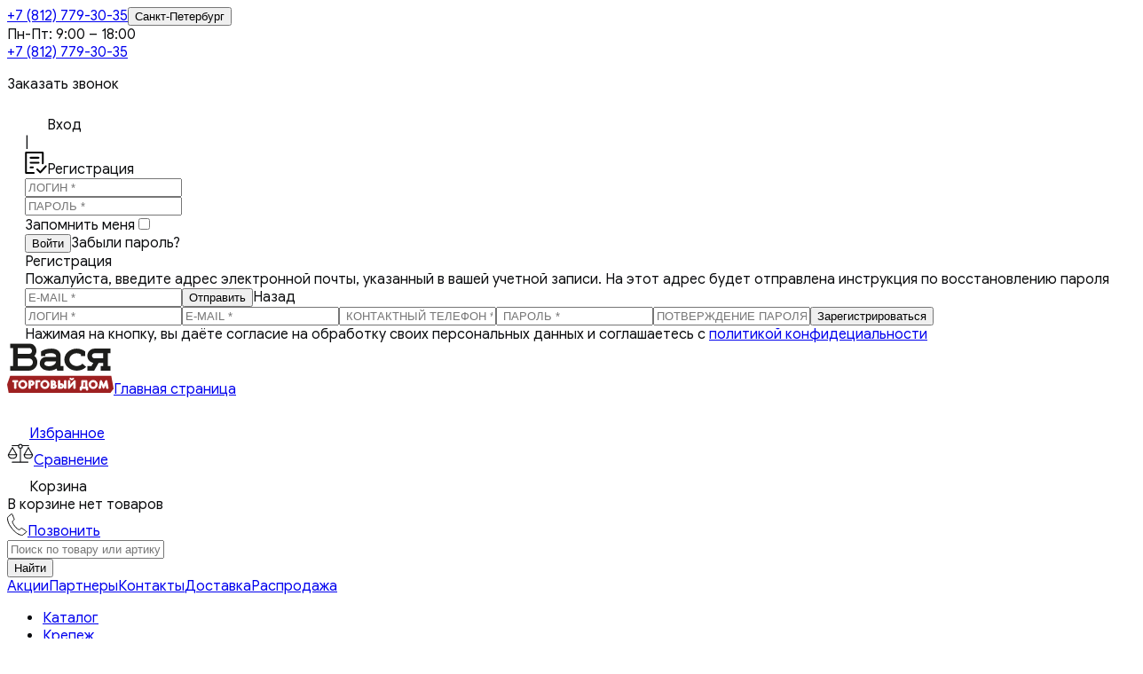

--- FILE ---
content_type: text/html; charset=UTF-8
request_url: https://tdvasya.ru/krepezh/samorezy/samorezy-krovelnye/samorezy-krovelnye-s-burom-otsinkovannye-25-mm.html
body_size: 26872
content:
<!DOCTYPE html><html xml:lang="ru" lang="ru" style="overflow-x: hidden;"><head><!-- Google tag (gtag.js) --><meta http-equiv="Content-Type" content="text/html; charset=UTF-8" /><title>Саморезы кровельные с буром оцинкованные 25х5,5 мм (300 шт) - купить в СПб</title><meta name="description" content="Саморезы кровельные с буром оцинкованные 25х5,5 мм (300 шт). Большой выбор материала саморезы кровельные в интернет-магазине «ТДВ ГРУПП»." /><script type="text/javascript" data-skip-moving="true">(function(w, d, n) {var cl = "bx-core";var ht = d.documentElement;var htc = ht ? ht.className : undefined;if (htc === undefined || htc.indexOf(cl) !== -1){return;}var ua = n.userAgent;if (/(iPad;)|(iPhone;)/i.test(ua)){cl += " bx-ios";}else if (/Windows/i.test(ua)){cl += ' bx-win';}else if (/Macintosh/i.test(ua)){cl += " bx-mac";}else if (/Linux/i.test(ua) && !/Android/i.test(ua)){cl += " bx-linux";}else if (/Android/i.test(ua)){cl += " bx-android";}cl += (/(ipad|iphone|android|mobile|touch)/i.test(ua) ? " bx-touch" : " bx-no-touch");cl += w.devicePixelRatio && w.devicePixelRatio >= 2? " bx-retina": " bx-no-retina";var ieVersion = -1;if (/AppleWebKit/.test(ua)){cl += " bx-chrome";}else if (/Opera/.test(ua)){cl += " bx-opera";}else if (/Firefox/.test(ua)){cl += " bx-firefox";}ht.className = htc ? htc + " " + cl : cl;})(window, document, navigator);</script><link href="/bitrix/js/ui/design-tokens/dist/ui.design-tokens.min.css?171687833223463" type="text/css"  rel="stylesheet" /><link href="/bitrix/js/ui/fonts/opensans/ui.font.opensans.min.css?17132961132320" type="text/css"  rel="stylesheet" /><link href="/bitrix/js/main/popup/dist/main.popup.bundle.min.css?171862096726506" type="text/css"  rel="stylesheet" /><link href="/bitrix/cache/css/s1/tdvasya/page_e25a9872458f3471483abcd777b552d9/page_e25a9872458f3471483abcd777b552d9_v1.css?1765275125100119" type="text/css"  rel="stylesheet" /><link href="/bitrix/cache/css/s1/tdvasya/default_11d895e7dcc102a6338d64fd12d5660b/default_11d895e7dcc102a6338d64fd12d5660b_v1.css?17652751251635" type="text/css"  rel="stylesheet" /><link href="/bitrix/cache/css/s1/tdvasya/template_ff1b56510a5ba3b6f5bdece9a94b2b58/template_ff1b56510a5ba3b6f5bdece9a94b2b58_v1.css?176821392575867" type="text/css"  data-template-style="true" rel="stylesheet" /><meta property="og:image" content="https://tdvasya.ru/upload/iblock/4af/4af4238af43708383057af0797c89a8a.jpg" /><meta property="og:title" content="Саморезы кровельные с буром оцинкованные 25х5,5 мм (300 шт) - купить в СПб" /><meta property="og:description" content="Саморезы кровельные с буром оцинкованные 25х5,5 мм (300 шт). Большой выбор материала саморезы кровельные в интернет-магазине «ТДВ ГРУПП»." /><meta http-equiv="X-UA-Compatible" content="IE=edge"/><!-- <meta name="viewport" content="user-scalable=no, initial-scale=1.0, maximum-scale=1.0, width=device-width"> --><meta name="viewport" content=" initial-scale=1.0, maximum-scale=6.0, width=device-width"><link rel="shortcut icon" type="image/x-icon" href="/favicon.ico"/><style data-special="ignore-replace" type="text/css" data-skip-moving="true">
body {
		/*font-size: 14px!important;*/
		/*line-height: 18px!important;*/
    color: #0b0c0e;
    font-family: "Google Sans",sans-serif;
	height: 100%!important;
	width: 100%!important;
}

@font-face {
  font-family: 'Google Sans';
		src: url('/local/templates/tdvasya/fonts/newfonts/GoogleSans-Medium.woff2') format('woff2'),
      url('/local/templates/tdvasya/fonts/newfonts/GoogleSans-Medium.woff') format('woff');
  font-weight: 500;
  font-style: normal;
  font-display: swap;
}

@font-face {
  font-family: 'Google Sans';
  src: url('/local/templates/tdvasya/fonts/newfonts/GoogleSans-Bold.woff2') format('woff2'),
      url('/local/templates/tdvasya/fonts/newfonts/GoogleSans-Bold.woff') format('woff');
  font-weight: bold;
  font-style: normal;
  font-display: swap;
}

@font-face {
  font-family: 'Google Sans';
  src: url('/local/templates/tdvasya/fonts/newfonts/GoogleSans-Regular.woff2') format('woff2'),
      url('/local/templates/tdvasya/fonts/newfonts/GoogleSans-Regular.woff') format('woff');
  font-weight: normal;
  font-style: normal;
  font-display: swap;
}

	/*
@font-face {
    font-family: calibrio;
    font-style: normal;
    font-weight: 400;
    src: url(/local/templates/tdvasya/fonts/calibri-normal.woff2) format('woff2');
    font-display: swap;
}
@font-face {
    font-family: calibrio;
    font-style: normal;
    font-weight: 700;
    src: url(/local/templates/tdvasya/fonts/calibri-bold.woff2) format('woff2');
    font-display: swap;
}
	*/
</style><script type="application/ld+json" data-skip-moving="true">

        {
            "@context": "http://schema.org",
            "@type": "Organization",
            "url": "https://tdvasya.ru/",
			"name":"ТДВася",
            "logo": "https://tdvasya.ru/local/templates/tdvasya/images/logo.svg",
            "contactPoint": [
                {
                    "@type": "ContactPoint",
                    "telephone": "+7 (812) 779-30-35",
                    "contactType": "customer service",
                    "areaServed": "RU"
                }
            ]
        }

    </script><script type="application/ld+json">
  {
    "@context": "https://schema.org",
    "@type": "WebSite",
    "name": "ТД Вася",
    "alternateName": ["ТДВася", "ТДВ", "Торговый Дом Вася"],
    "url": "https://tdvasya.ru/"
  }
</script><link rel="apple-touch-icon" href="/upload/resize_cache/webp/apple-touch-icon.webp"><link rel="apple-touch-icon" sizes="57x57" href="/upload/resize_cache/webp/local/templates/tdvasya/favicons/apple-touch-icon-57x57.webp"/><link rel="apple-touch-icon" sizes="72x72" href="/upload/resize_cache/webp/local/templates/tdvasya/favicons/apple-touch-icon-72x72.webp"/><link rel="apple-touch-icon" sizes="76x76" href="/upload/resize_cache/webp/local/templates/tdvasya/favicons/apple-touch-icon-76x76.webp"/><link rel="apple-touch-icon" sizes="114x114" href="/upload/resize_cache/webp/local/templates/tdvasya/favicons/apple-touch-icon-114x114.webp"/><link rel="apple-touch-icon" sizes="120x120" href="/upload/resize_cache/webp/local/templates/tdvasya/favicons/apple-touch-icon-120x120.webp"/><link rel="apple-touch-icon" sizes="144x144" href="/upload/resize_cache/webp/local/templates/tdvasya/favicons/apple-touch-icon-144x144.webp"/><link rel="apple-touch-icon" sizes="152x152" href="/upload/resize_cache/webp/local/templates/tdvasya/favicons/apple-touch-icon-152x152.webp"/><link rel="apple-touch-icon" sizes="180x180" href="/upload/resize_cache/webp/local/templates/tdvasya/favicons/apple-touch-icon-180x180.webp"/><link rel="apple-touch-icon-precomposed" href="/upload/resize_cache/webp/apple-touch-icon.webp"><link rel="apple-touch-icon-precomposed" sizes="57x57" href="/upload/resize_cache/webp/local/templates/tdvasya/favicons/apple-touch-icon-57x57.webp"/><link rel="apple-touch-icon-precomposed" sizes="72x72" href="/upload/resize_cache/webp/local/templates/tdvasya/favicons/apple-touch-icon-72x72.webp"/><link rel="apple-touch-icon-precomposed" sizes="76x76" href="/upload/resize_cache/webp/local/templates/tdvasya/favicons/apple-touch-icon-76x76.webp"/><link rel="apple-touch-icon-precomposed" sizes="114x114" href="/upload/resize_cache/webp/local/templates/tdvasya/favicons/apple-touch-icon-114x114.webp"/><link rel="apple-touch-icon-precomposed" sizes="120x120" href="/upload/resize_cache/webp/local/templates/tdvasya/favicons/apple-touch-icon-120x120.webp"/><link rel="apple-touch-icon-precomposed" sizes="144x144" href="/upload/resize_cache/webp/local/templates/tdvasya/favicons/apple-touch-icon-144x144.webp"/><link rel="apple-touch-icon-precomposed" sizes="152x152" href="/upload/resize_cache/webp/local/templates/tdvasya/favicons/apple-touch-icon-152x152.webp"/><link rel="apple-touch-icon-precomposed" sizes="180x180" href="/upload/resize_cache/webp/local/templates/tdvasya/favicons/apple-touch-icon-180x180.webp"/><link rel="icon" type="image/png" sizes="32x32" href="/upload/resize_cache/webp/local/templates/tdvasya/favicons/favicon-32x32.webp"><link rel="icon" type="image/png" sizes="16x16" href="/upload/resize_cache/webp/local/templates/tdvasya/favicons/favicon-16x16.webp"><link rel="manifest" href="/local/templates/tdvasya/favicons/site.webmanifest"><link rel="mask-icon" href="/local/templates/tdvasya/favicons/safari-pinned-tab.svg" color="#5bbad5"><meta name="msapplication-TileColor" content="#da532c"><meta name="theme-color" content="#ffffff"><meta name="msapplication-config" content="/local/templates/tdvasya/favicons/browserconfig.xml"/><meta name="mailru-domain" content="xDjjsiZDeomgzMax" /></head><body><!--Информационное всплывающее окно--><!--
<div class="headpopup"><div style="padding: 5px 40px;"><noindex>График работы в майские празники: 1, 2, 8 работаем до 16 часов. 3, 9, 10 мая не работаем.</noindex></div><div style="padding: 5px 40px;"><noindex>Последний рабочий день в 2025 г. — 30 декабря. Выходные: 31 декабря — 11 января. Работаем с 12 января. С наступающим Новым годом!</noindex></div><a class="close" title="Закрыть" href="#close" onclick="closeheadpopup();"></a></div>
--><!--Информационное всплывающее окно--><div class="mainest-wrapper"><div style="margin-right: calc(-1 * (100vw - 100%));" id="panel"></div><header style="margin-right: calc(-1 * (100vw - 100%));"><div class="part-1"><div class="uk-container uk-container-center"><div class="alligner"><div class="header__top-city"><a class="header__top-city-phone" href="tel:+78127793035"><span>+7 (812)</span> 779-30-35</a><button type="button">Санкт-Петербург</button><div class="time-wrapper wrapper"><!--<a class="work-time-link" href="#">График работы</a> (в новогодние праздники)--><span class="time-1">Пн-Пт: 9:00 – 18:00</span><!--                    <span class="time-2">Сб: 9:00 – 14:00</span> --></div></div><div class="header__top-contacts"><div class="phone-wrapper wrapper"><a class="phone" href="tel:+78127793035"><span>+7 (812)</span> 779-30-35</a><p class="callback"><span>Заказать звонок</span></p></div><div style="order:3;margin-left: 20px;" class="user-wrapper wrapper"><div class="authorization"><div class="buttons"><div class="login-button" title="Войти"><svg width="25" height="25" viewBox="0 0 25 25" fill="none" xmlns="http://www.w3.org/2000/svg"><path fill-rule="evenodd" clip-rule="evenodd" d="M9.08333 7.29167C9.08333 5.40469 10.613 3.875 12.5 3.875C14.387 3.875 15.9167 5.40469 15.9167 7.29167C15.9167 9.17864 14.387 10.7083 12.5 10.7083C10.613 10.7083 9.08333 9.17864 9.08333 7.29167ZM12.5 2.375C9.7846 2.375 7.58333 4.57627 7.58333 7.29167C7.58333 10.0071 9.7846 12.2083 12.5 12.2083C15.2154 12.2083 17.4167 10.0071 17.4167 7.29167C17.4167 4.57627 15.2154 2.375 12.5 2.375ZM5.95833 19.0972C5.95833 17.5758 7.15603 16.375 8.59375 16.375H16.4062C17.844 16.375 19.0417 17.5758 19.0417 19.0972V20.0833H5.95833V19.0972ZM8.59375 14.875C6.29203 14.875 4.45833 16.7834 4.45833 19.0972V20.8333C4.45833 21.2475 4.79412 21.5833 5.20833 21.5833H19.7917C20.2059 21.5833 20.5417 21.2475 20.5417 20.8333V19.0972C20.5417 16.7834 18.708 14.875 16.4062 14.875H8.59375Z"></path></svg><span class="header__content-span">Вход</span></div><div class="separator">|</div><div class="register-button" title="Регистрация"><svg width="25" height="25" version="1.1"  xmlns="http://www.w3.org/2000/svg" xmlns:xlink="http://www.w3.org/1999/xlink" x="0px" y="0px"
	 viewBox="0 0 434.168 434.168" style="enable-background:new 0 0 434.168 434.168;" xml:space="preserve"><g><path d="M332.318,230.196V34.967H40.93v364.235h134.038c9.616,0,17.483,7.867,17.483,17.483s-7.867,17.483-17.483,17.483H23.446
		c-9.616,0-17.483-7.867-17.483-17.483V17.483C5.963,7.867,13.831,0,23.446,0h326.354c9.616,0,17.483,7.867,17.483,17.483v212.713
		c0,9.616-7.867,17.483-17.483,17.483S332.318,239.812,332.318,230.196z M422.357,272.739c-7.285-6.411-18.357-5.828-24.768,1.457
		l-95.867,106.648l-48.079-46.331c-6.993-6.702-18.066-6.411-24.768,0.583s-6.411,18.066,0.583,24.768l61.191,58.86
		c3.205,3.205,7.576,4.954,12.238,4.954c0.291,0,0.291,0,0.583,0c4.662-0.291,9.324-2.331,12.238-5.828l107.814-120.052
		C430.224,290.222,429.641,279.15,422.357,272.739z M268.212,101.986H110.863c-9.616,0-17.483,7.867-17.483,17.483
		s7.867,17.483,17.483,17.483h157.349c9.616,0,17.483-7.867,17.483-17.483S277.828,101.986,268.212,101.986z M285.696,215.627
		c0-9.616-7.867-17.483-17.483-17.483H110.863c-9.616,0-17.483,7.867-17.483,17.483c0,9.616,7.867,17.483,17.483,17.483h157.349
		C277.828,233.11,285.696,225.243,285.696,215.627z M110.863,291.388c-9.616,0-17.483,7.867-17.483,17.483
		c0,9.616,7.867,17.483,17.483,17.483h46.622c9.616,0,17.483-7.867,17.483-17.483c0-9.616-7.867-17.483-17.483-17.483H110.863z"/></g></svg><span class="header__content-span">Регистрация</span></div></div><form class="login-form" data-action="login"><input autocomplete="user-name" name="login" type="text" placeholder="ЛОГИН *" /><div style="display: flex;align-items: center;flex-wrap: wrap;"><input autocomplete="current-password" id="password-input" name="password" type="password" placeholder="ПАРОЛЬ *"><span title="Показать пароль" class="password-control"></span></div><div class="remember-wrapper"><span>Запомнить меня</span><input name="remember" type="checkbox" /></div><input type="submit" value="Войти" /><input name="token" type="hidden" value="MQv3ZUikLCkfkgsB57LB0Y8CjjKOF1fTFHqwWbvI4A5U496YtdZOxr2JNFPgZMXi" /><span class="forgot-password">Забыли пароль?</span><br><span class="register">Регистрация</span></form><form class="restore-form" data-action="restorePassword"><div class="instruction">Пожалуйста, введите адрес электронной почты, указанный в вашей учетной записи. На этот адрес будет отправлена инструкция по восстановлению пароля</div><input name="email" type="text" placeholder="E-MAIL *" /><input type="submit" value="Отправить" /><input name="token" type="hidden" value="iako80IKKHCyHB11AVBki5vfp22ZK2g7MLJtB982C72eGavb9J96xRi0b5q3VrJn" /><span class="back-to-login">Назад</span></form><form class="register-form" data-action="register"><input autocomplete="user-name" name="login" type="text" placeholder="ЛОГИН *" /><input name="email" type="text" placeholder="E-MAIL *"/><input autocomplete="user-phone" name="phone" type="text" placeholder=" КОНТАКТНЫЙ ТЕЛЕФОН *" /><input autocomplete="new-password" name="password" type="password" placeholder=" ПАРОЛЬ *" /><input autocomplete="password-again" name="passwordAgain" type="password" placeholder="ПОТВЕРЖДЕНИЕ ПАРОЛЯ *" /><input type="submit" value="Зарегистрироваться" /><input name="token" type="hidden" value="kqxbxL1S70Jux8OicDOoLpGnFNuD4Mkt6fLDMY37qO22cm7brA9I295VFYzISdZl" /><div class="privacy-policy">Нажимая на кнопку, вы даёте согласие на обработку своих персональных данных и соглашаетесь с <a href="/politika.html">политикой конфидециальности</a></div></form></div>                        </div></div></div></div></div><div style="height:70px;display:none;" class="part-2" id="headerFix2"></div><div class="part-2" id="headerFix"><div class="uk-container uk-container-center"><div class="alligner" ><div class="logo-wrapper wrapper"><a href="/"><img width="120" height="57" src="/local/templates/tdvasya/images/logo.svg" alt="Главная">Главная страница</a></div><div id="desktopburger1" style="order:2;"><a style="color:#fff;text-decoration: none;" href="/catalog.html"><div class="header__content-catalog_btn"><span>Каталог</span></div></a><div id="desktopmenu" style="height: 0px; position: absolute; transition: height 0.3s ease 0s;overflow: hidden;z-index: 5;"></div></div><div class="compcart compcart-header" ><div class="favorite-wrapper wrapper"><a href="/favorites.html" aria-label="Избранное"><div class="compare-icon" ><svg width="25" height="25" viewBox="0 0 25 25" fill="none" xmlns="http://www.w3.org/2000/svg"><path d="M21.3949 5.05009C22.3755 6.2311 22.9167 7.81444 22.9167 9.51025C22.9167 11.3531 22.2412 13.0663 20.7886 14.9048C19.4906 16.5487 17.6229 18.2402 15.4582 20.1999C14.6525 20.931 13.8184 21.6837 12.9313 22.51L12.9028 22.536C12.7889 22.6441 12.5 22.9167 12.5 22.9167C12.5 22.9167 12.2111 22.6441 12.0972 22.536L12.0727 22.51C11.1857 21.6837 10.3516 20.9267 9.54589 20.1999C7.38118 18.2359 5.5135 16.5444 4.21142 14.9005C2.75878 13.0663 2.08333 11.3488 2.08333 9.51025C2.08333 7.81876 2.62451 6.23543 3.60514 5.05009C4.63053 3.80852 6.05468 3.125 7.61718 3.125C9.81038 3.125 11.202 4.51799 11.9832 5.68602C12.1867 5.98884 12.3576 6.29167 12.5 6.58151C12.6424 6.29599 12.8174 5.98884 13.0168 5.68602C13.798 4.51799 15.1855 3.125 17.3828 3.125C18.9453 3.125 20.3695 3.80852 21.3949 5.05009ZM21.696 9.51025C21.696 8.13456 21.2646 6.85405 20.4793 5.91097C19.6899 4.95059 18.5872 4.42281 17.3828 4.42281C15.7104 4.42281 14.6281 5.5173 14.0137 6.43875C13.4644 7.26503 13.0778 8.41576 13.0778 8.41576H11.9181C11.9181 8.41576 11.5316 7.26503 10.9823 6.43875C10.3678 5.5173 9.28955 4.42281 7.61311 4.42281C6.40869 4.42281 5.30598 4.95059 4.5166 5.90665C3.73535 6.85405 3.30403 8.13024 3.30403 9.51025C3.30403 12.8413 6.10351 15.3764 10.3353 19.2136C11.0311 19.8452 11.7472 20.4898 12.5 21.1906C13.2528 20.4941 13.9689 19.8452 14.6647 19.2136C18.9005 15.372 21.696 12.8413 21.696 9.51025Z"></path></svg><span class="header__content-span">Избранное</span><div class="count-in-compare" style="display:none;"><span id="count-in-favorite" style="margin: auto;">0</span></div></div></a></div><div class="compare-wrapper wrapper"><a href="/compare.html" aria-label="Сравнение"><div class="compare-icon" ><svg width="30" height="25" viewBox="0 0 42 33" stroke="#0b0c0e" stroke-width="1.5" fill="none" xmlns="http://www.w3.org/2000/svg" style="fill: none;"><g clip-path="url(#clip0_310_26)"><path d="M33.5 7L39.9952 18.25L27.0048 18.25L33.5 7Z"></path><path d="M8.5 7L14.9952 18.25L2.00481 18.25L8.5 7Z"></path><path d="M15 18C15 21.3137 12.6421 24 8.5 24C4.35786 24 2 21.3137 2 18"></path><path d="M40 18C40 21.3137 37.6421 24 33.5 24C29.3579 24 27 21.3137 27 18"></path><circle cx="21" cy="5" r="3"></circle><line x1="8" y1="4" x2="18" y2="4" stroke-linecap="round"></line><line x1="24" y1="4" x2="34" y2="4" stroke-linecap="round"></line><line x1="21" y1="8" x2="21" y2="30"></line><line x1="8" y1="30" x2="33" y2="30" stroke-linecap="round"></line></g><defs><clipPath id="clip0_310_26"><rect width="42" height="33" fill="white"></rect></clipPath></defs></svg><span class="header__content-span">Сравнение</span><div class="count-in-compare" style="display:none;"><span id="count-in-compare" style="margin: auto;">0</span></div></div></a></div><div class="cart-wrapper wrapper"><div class="cart-container"><div class="cart-icon"><svg width="25" height="25" viewBox="0 0 25 25" fill="none" xmlns="http://www.w3.org/2000/svg"><path fill-rule="evenodd" clip-rule="evenodd" d="M1.04167 2.87591C1.04167 2.43818 1.39651 2.08333 1.83424 2.08333H4.65227C5.01596 2.08333 5.33297 2.33085 5.42118 2.68368L5.8347 4.33776H22.1241C22.3681 4.33776 22.5986 4.45021 22.7488 4.64258C22.899 4.83495 22.9522 5.08579 22.893 5.32256L20.6386 14.3403C20.5504 14.6931 20.2333 14.9406 19.8697 14.9406H6.9067C6.41061 14.9406 6.00845 15.3428 6.00845 15.8389C6.00845 16.335 6.41061 16.7371 6.9067 16.7371H19.8697C20.3074 16.7371 20.6622 17.092 20.6622 17.5297C20.6622 17.9674 20.3074 18.3223 19.8697 18.3223H6.9067C5.53516 18.3223 4.42331 17.2104 4.42331 15.8389C4.42331 14.6181 5.30418 13.603 6.46499 13.3946L4.03345 3.66848H1.83424C1.39651 3.66848 1.04167 3.31363 1.04167 2.87591ZM8.08913 13.3555H19.2508L21.109 5.92291H6.23099L8.08913 13.3555ZM7.47031 21.7039C7.28549 21.7039 7.13567 21.8537 7.13567 22.0385C7.13567 22.2234 7.28549 22.3732 7.47031 22.3732C7.65513 22.3732 7.80495 22.2234 7.80495 22.0385C7.80495 21.8537 7.65513 21.7039 7.47031 21.7039ZM5.55052 22.0385C5.55052 20.9783 6.41004 20.1188 7.47031 20.1188C8.53058 20.1188 9.39009 20.9783 9.39009 22.0385C9.39009 23.0988 8.53058 23.9583 7.47031 23.9583C6.41004 23.9583 5.55052 23.0988 5.55052 22.0385ZM18.7424 21.7039C18.5576 21.7039 18.4078 21.8537 18.4078 22.0385C18.4078 22.2234 18.5576 22.3732 18.7424 22.3732C18.9273 22.3732 19.0771 22.2234 19.0771 22.0385C19.0771 21.8537 18.9273 21.7039 18.7424 21.7039ZM16.8227 22.0385C16.8227 20.9783 17.6822 20.1188 18.7424 20.1188C19.8027 20.1188 20.6622 20.9783 20.6622 22.0385C20.6622 23.0988 19.8027 23.9583 18.7424 23.9583C17.6822 23.9583 16.8227 23.0988 16.8227 22.0385Z"></path></svg><span class="header__content-span">Корзина</span><div class="count-in-cart" style="display:none;"><span>0</span></div></div></div><div class="cart-hat"></div><div class="items-in-cart">
			В корзине нет товаров
	</div>                        </div><div class="header-mobile-phone"><a class="header-mobile-phone-ref" href="tel:+78127793035" aria-label="Позвонить"><svg width="23" height="25" viewBox="0 0 23 25" fill="none" xmlns="http://www.w3.org/2000/svg"><path d="M0.503583 5.68038L0.503596 5.68038L0.503427 5.67675C0.472208 5.00604 0.659928 4.50051 0.850755 4.16425C0.94673 3.99513 1.04363 3.86881 1.11388 3.78718C1.14891 3.74648 1.17698 3.71727 1.19452 3.6998C1.20135 3.69299 1.20656 3.68799 1.20992 3.68482L1.23664 3.66286L1.34083 3.57721L1.7141 3.27021C2.02385 3.01538 2.43891 2.67371 2.86013 2.32639C3.69148 1.64089 4.57577 0.909746 4.68654 0.807994C4.78137 0.720877 4.86213 0.650741 4.96712 0.596116C5.06586 0.544747 5.20111 0.5 5.40056 0.5C5.43232 0.5 5.53842 0.538948 5.68975 0.739948C5.75266 0.823494 5.80399 0.91002 5.83998 0.977221C5.85765 1.01022 5.87084 1.03708 5.87915 1.05463L5.88774 1.07321L5.88811 1.07404L5.89134 1.08188L5.90714 1.12028L5.9674 1.26679L6.18466 1.79579C6.3657 2.23699 6.60997 2.83332 6.86298 3.45395C7.37201 4.70262 7.9079 6.02901 8.04368 6.40667C8.12083 6.62124 8.0751 6.83339 7.9776 7.0266C7.92978 7.12138 7.87457 7.20038 7.83117 7.25543C7.80981 7.28253 7.79224 7.30265 7.78126 7.31476L7.78099 7.31505L7.75863 7.33364L7.63802 7.43363C7.53688 7.51732 7.39925 7.63082 7.25302 7.75026C6.95611 7.99276 6.64905 8.23888 6.52448 8.32624C6.31386 8.46462 6.15511 8.66917 6.07339 8.90779C5.99181 9.14602 5.9917 9.40449 6.07288 9.64263C6.08437 9.68008 6.09583 9.71771 6.10737 9.75562C6.23468 10.1738 6.37234 10.6259 6.68446 11.2551C7.02355 11.9387 7.56301 12.8218 8.51208 14.127L8.5128 14.128C10.4589 16.7905 12.574 17.9577 13.1619 18.1905C13.5304 18.3386 13.8665 18.2527 14.0929 18.1458C14.2815 18.0568 14.4405 17.9287 14.5001 17.8808C14.5082 17.8742 14.5145 17.8692 14.5187 17.8659L14.5305 17.8569L14.5417 17.8472C14.555 17.8356 14.5902 17.8057 14.6412 17.7624C14.8663 17.5714 15.3992 17.1191 15.7217 16.8249C15.8284 16.7287 16.0481 16.6201 16.3105 16.5931C16.5633 16.5672 16.8064 16.6214 16.9992 16.7796L17.0017 16.7817C17.2545 16.9864 17.8448 17.3989 18.5167 17.8684C18.7346 18.0207 18.9612 18.179 19.1876 18.3382C20.1382 19.0064 21.0946 19.6953 21.5555 20.11C21.7446 20.281 21.8154 20.418 21.8424 20.508C21.8688 20.5964 21.8633 20.6734 21.8425 20.7443C21.8203 20.8201 21.78 20.8888 21.7406 20.9415C21.7217 20.9669 21.7051 20.9857 21.6948 20.9966C21.6941 20.9973 21.6935 20.998 21.6929 20.9986L21.6738 21.014L21.5644 21.1018L21.1693 21.4189C20.8397 21.6832 20.3939 22.0402 19.9291 22.411C18.9929 23.1578 17.9985 23.9454 17.7057 24.1578L17.7045 24.1588C17.2374 24.5 16.8492 24.5 16.585 24.5H16.5835L16.583 24.5L16.5815 24.5L16.5759 24.4998C16.571 24.4995 16.5644 24.4992 16.556 24.4985C16.5391 24.4972 16.5174 24.4951 16.4906 24.492C16.4369 24.4857 16.3695 24.4761 16.2903 24.4634C16.1319 24.4378 15.9368 24.4012 15.7288 24.358C15.3112 24.2713 14.8643 24.1629 14.5755 24.0722C13.5589 23.731 12.4863 23.1341 11.6543 22.61C11.2407 22.3496 10.8928 22.111 10.6487 21.938C10.5268 21.8515 10.431 21.7815 10.3662 21.7335C10.3338 21.7096 10.3091 21.6911 10.2928 21.6788L10.2747 21.6651L10.2705 21.6619L10.2697 21.6613L10.2697 21.6612L10.2696 21.6612L10.2696 21.6612L10.2565 21.6511L10.2426 21.6419C9.05671 20.8515 7.48478 19.299 6.00041 17.5355C4.52002 15.7768 3.16665 13.856 2.40287 12.3571L2.40241 12.3562C0.853121 9.33084 0.562459 7.17954 0.503583 5.68038Z" stroke="black"/></svg><span class="header__content-span">Позвонить</span></a></div></div><div class="search-wrapper wrapper"><form itemprop="potentialAction" itemscope itemtype="https://schema.org/SearchAction" autocomplete="off" class="search-form" action="/krepezh/samorezy/samorezy-krovelnye/samorezy-krovelnye-s-burom-otsinkovannye-25-mm.html"><div class="input"><meta itemprop="target" content="https://tdvasya.ru/catalog/?q={query}"/><input itemprop="query" type="text" name="q" value="" placeholder="Поиск по товару или артикулу" /><span class="erase"></span></div><div class="submit"><input type="submit" value="Найти"></div></form></div></div></div></div><div class="shadow-box1"></div><div class="part-3 "><div class="uk-container uk-container-center"><div class="alligner"><div class="menu-wrapper wrapper"><a href="#" class="mobile-menu-toggle" data-target="mobile-menu"></a><div class="menu"><a href="/aktsii.html" class="menu-item--uppercase ">Акции</a><a href="/partnery.html" class="menu-item--uppercase ">Партнеры</a><a href="/kontakty.html" class="menu-item--uppercase ">Контакты</a><a href="/dostavka.html" class="menu-item--uppercase ">Доставка</a><a href="/rasprodazha/Rasprodazha (XLS).xls" class="special menu-item--uppercase ">Распродажа</a></div>                        </div></div><!--noindex--><ul id="breadcrumbs--dynamic" class="breadcrumbs" itemscope itemtype="https://schema.org/BreadcrumbList"><li class="" itemprop="itemListElement" itemscope itemtype="https://schema.org/ListItem"><a itemprop="item" href="/market"><span itemprop="name">Каталог</span></a><meta itemprop="position" content="1"/></li><li class="" itemprop="itemListElement" itemscope itemtype="https://schema.org/ListItem"><a itemprop="item" href="/krepezh.html"><span itemprop="name">Крепеж</span></a><meta itemprop="position" content="2"/></li><li class="" itemprop="itemListElement" itemscope itemtype="https://schema.org/ListItem"><a itemprop="item" href="/samorezy.html"><span itemprop="name">Саморезы</span></a><meta itemprop="position" content="3"/></li><li itemprop="itemListElement" itemscope itemtype="https://schema.org/ListItem"><a itemprop="item" href="/samorezy/samorezy-krovelnye.html"><span itemprop="name">Саморезы кровельные</span></a><meta itemprop="position" content="4"/></li></ul><!--/noindex--></div></div></header><div style="margin-right: calc(-1 * (100vw - 100%));"><div class="uk-container uk-container-center"><div class="back2top" onclick="$('html, body').animate({ scrollTop: 0 }, 300);"><svg role="presentation" xmlns="http://www.w3.org/2000/svg" xmlns:xlink="http://www.w3.org/1999/xlink" x="0px" y="0px" width="50px" height="50px" viewBox="0 0 48 48" enable-background="new 0 0 48 48" xml:space="preserve"><path style="fill:#d4d4d4;" d="M43.006,47.529H4.964c-2.635,0-4.791-2.156-4.791-4.791V4.697c0-2.635,2.156-4.791,4.791-4.791h38.042
c2.635,0,4.791,2.156,4.791,4.791v38.042C47.797,45.373,45.641,47.529,43.006,47.529z M25.503,16.881l6.994,7.049
c0.583,0.588,1.532,0.592,2.121,0.008c0.588-0.583,0.592-1.533,0.008-2.122l-9.562-9.637c-0.281-0.283-0.664-0.443-1.063-0.443
c0,0,0,0-0.001,0c-0.399,0-0.782,0.159-1.063,0.442l-9.591,9.637c-0.584,0.587-0.583,1.537,0.005,2.121
c0.292,0.292,0.675,0.437,1.058,0.437c0.385,0,0.77-0.147,1.063-0.442L22.5,16.87v19.163c0,0.828,0.671,1.5,1.5,1.5
s1.5-0.672,1.5-1.5L25.503,16.881z"></path></svg></div><div class="main-product" data-product-id="8203"
    data-id="8203" data-fav-id="8203"     itemscope
    itemtype="https://schema.org/Product"><meta itemProp="sku" content="8203" /><section class="product__title"><div id="additional-header" style="display: flex;margin-bottom: 30px;flex-wrap: wrap;"><h1 style="margin-bottom:0px;margin-right:6px;" itemprop="name">Саморезы кровельные с буром оцинкованные 25х5,5 мм (300 шт)</h1></div></section><section class="product-info__wrapper"><div class="fancybox-images"><a class="current"
           data-caption="Саморезы кровельные с буром оцинкованные 25х5,5 мм (300 шт)"
           data-image-id="33021"
 		   href="https://tdvasya.ru/upload/iblock/4af/4af4238af43708383057af0797c89a8a.jpg"
			           data-fancybox="images"></a></div><div class="product-main-image"><div class="discount-percent-wrapper"></div><div class="image-wrapper"><img width="448" height="512" itemprop="image" src="/upload/resize_cache/webp/resize_cache/iblock/4af/512_512_0/4af4238af43708383057af0797c89a8a.webp" alt="Саморезы кровельные с буром оцинкованные 25х5,5 мм" title="Саморезы кровельные с буром оцинкованные 25х5,5 мм"></div></div>		<div class="product-info" ><div class="product-info-top" ><div style="margin-bottom:0px;align-items: center;gap:10px;" class="full progress_item_detail_rating_wrapper"><p class="product__artnumber norating" style=" margin-left:0;min-width: 0px;"><span style="">Код:&nbsp;12423</span></p></div><div class="artcontrol" style="display: flex;align-items: center;flex-direction: column-reverse;"><div class="artcontrol1" style="display: flex;justify-content: space-between;gap:0px;flex-direction: row-reverse;width: 100%;min-width: 0px;"><div class="social-share" aria-haspopup="true"><svg xmlns="http://www.w3.org/2000/svg" width="20" height="20" viewBox="0 0 22 22" fill="none"><path d="M7.58325 4.33333L11.3333 1M11.3333 1L15.0833 4.33333M11.3333 1V12.1111M5.08354 8.77778C3.91869 8.77778 3.33626 8.77778 2.87683 8.94689C2.26426 9.17244 1.77729 9.60533 1.52355 10.1499C1.33325 10.5582 1.33325 11.0757 1.33325 12.1111V17.4444C1.33325 18.689 1.33325 19.3109 1.60574 19.7862C1.84541 20.2043 2.22759 20.545 2.698 20.758C3.23225 21 3.93199 21 5.32939 21H17.3378C18.7351 21 19.4339 21 19.9681 20.758C20.4385 20.545 20.8214 20.2043 21.061 19.7862C21.3333 19.3113 21.3333 18.69 21.3333 17.4479V12.1111C21.3333 11.0757 21.3331 10.5582 21.1429 10.1499C20.8891 9.60533 20.4025 9.17244 19.79 8.94689C19.3305 8.77778 18.7481 8.77778 17.5833 8.77778" stroke="#0B0C0E" stroke-linecap="round" stroke-linejoin="round"/></svg><div class="social-share-text"><span>Поделиться</span><ul class="share_list"><li class="share_item vkontakte"><a class="share_link" href="https://vk.com/share.php?url=https%3A%2F%2Ftdvasya.ru%2Fkrepezh%2Fsamorezy%2Fsamorezy-krovelnye%2Fsamorezy-krovelnye-s-burom-otsinkovannye-25-mm.html&amp;title=%D0%A1%D0%B0%D0%BC%D0%BE%D1%80%D0%B5%D0%B7%D1%8B%20%D0%BA%D1%80%D0%BE%D0%B2%D0%B5%D0%BB%D1%8C%D0%BD%D1%8B%D0%B5%20%D1%81%20%D0%B1%D1%83%D1%80%D0%BE%D0%BC%20%D0%BE%D1%86%D0%B8%D0%BD%D0%BA%D0%BE%D0%B2%D0%B0%D0%BD%D0%BD%D1%8B%D0%B5%2025%D1%855%2C5%20%D0%BC%D0%BC%20%28300%20%D1%88%D1%82%29&amp;utm_source=share2" rel="nofollow noopener" target="_blank" title="ВКонтакте"><span class="share__icon"></span><span class="share_item_text">ВКонтакте</span></a></li><li class="share_item odnoklassniki"><a class="share_link" href="https://connect.ok.ru/offer?url=https%3A%2F%2Ftdvasya.ru%2Fkrepezh%2Fsamorezy%2Fsamorezy-krovelnye%2Fsamorezy-krovelnye-s-burom-otsinkovannye-25-mm.html&amp;title=%D0%A1%D0%B0%D0%BC%D0%BE%D1%80%D0%B5%D0%B7%D1%8B%20%D0%BA%D1%80%D0%BE%D0%B2%D0%B5%D0%BB%D1%8C%D0%BD%D1%8B%D0%B5%20%D1%81%20%D0%B1%D1%83%D1%80%D0%BE%D0%BC%20%D0%BE%D1%86%D0%B8%D0%BD%D0%BA%D0%BE%D0%B2%D0%B0%D0%BD%D0%BD%D1%8B%D0%B5%2025%D1%855%2C5%20%D0%BC%D0%BC%20%28300%20%D1%88%D1%82%29&amp;utm_source=share2" rel="nofollow noopener" target="_blank" title="Одноклассники"><span class="share__icon"></span><span class="share_item_text">Одноклассники</span></a></li><li class="share_item viber"><a class="share_link" href="viber://forward?text=%D0%A1%D0%B0%D0%BC%D0%BE%D1%80%D0%B5%D0%B7%D1%8B%20%D0%BA%D1%80%D0%BE%D0%B2%D0%B5%D0%BB%D1%8C%D0%BD%D1%8B%D0%B5%20%D1%81%20%D0%B1%D1%83%D1%80%D0%BE%D0%BC%20%D0%BE%D1%86%D0%B8%D0%BD%D0%BA%D0%BE%D0%B2%D0%B0%D0%BD%D0%BD%D1%8B%D0%B5%2025%D1%855%2C5%20%D0%BC%D0%BC%20%28300%20%D1%88%D1%82%29 https%3A%2F%2Ftdvasya.ru%2Fkrepezh%2Fsamorezy%2Fsamorezy-krovelnye%2Fsamorezy-krovelnye-s-burom-otsinkovannye-25-mm.html&amp;utm_source=share2" rel="nofollow" target="_blank" title="Viber"><span class="share__icon"></span><span class="share_item_text">Viber</span></a></li><li class="share_item whatsapp"><a class="share_link" href="https://api.whatsapp.com/send?text=%D0%A1%D0%B0%D0%BC%D0%BE%D1%80%D0%B5%D0%B7%D1%8B%20%D0%BA%D1%80%D0%BE%D0%B2%D0%B5%D0%BB%D1%8C%D0%BD%D1%8B%D0%B5%20%D1%81%20%D0%B1%D1%83%D1%80%D0%BE%D0%BC%20%D0%BE%D1%86%D0%B8%D0%BD%D0%BA%D0%BE%D0%B2%D0%B0%D0%BD%D0%BD%D1%8B%D0%B5%2025%D1%855%2C5%20%D0%BC%D0%BC%20%28300%20%D1%88%D1%82%29 https%3A%2F%2Ftdvasya.ru%2Fkrepezh%2Fsamorezy%2Fsamorezy-krovelnye%2Fsamorezy-krovelnye-s-burom-otsinkovannye-25-mm.html&amp;utm_source=share2" rel="nofollow noopener" target="_blank" title="WhatsApp"><span class="share__icon"></span><span class="share_item_text">WhatsApp</span></a></li><li class="share_item skype"><a class="share_link" href="https://web.skype.com/share?url=https%3A%2F%2Ftdvasya.ru%2Fkrepezh%2Fsamorezy%2Fsamorezy-krovelnye%2Fsamorezy-krovelnye-s-burom-otsinkovannye-25-mm.html&amp;utm_source=share2" rel="nofollow noopener" target="_blank" title="Skype"><span class="share__icon"></span><span class="share_item_text">Skype</span></a></li><li class="share_item telegram"><a class="share_link" href="https://t.me/share/url?url=https%3A%2F%2Ftdvasya.ru%2Fkrepezh%2Fsamorezy%2Fsamorezy-krovelnye%2Fsamorezy-krovelnye-s-burom-otsinkovannye-25-mm.html&amp;text=%D0%A1%D0%B0%D0%BC%D0%BE%D1%80%D0%B5%D0%B7%D1%8B%20%D0%BA%D1%80%D0%BE%D0%B2%D0%B5%D0%BB%D1%8C%D0%BD%D1%8B%D0%B5%20%D1%81%20%D0%B1%D1%83%D1%80%D0%BE%D0%BC%20%D0%BE%D1%86%D0%B8%D0%BD%D0%BA%D0%BE%D0%B2%D0%B0%D0%BD%D0%BD%D1%8B%D0%B5%2025%D1%855%2C5%20%D0%BC%D0%BC%20%28300%20%D1%88%D1%82%29&amp;utm_source=share2" rel="nofollow noopener" target="_blank" title="Telegram"><span class="share__icon"></span><span class="share_item_text">Telegram</span></a></li></ul></div></div><div style="margin-top:0px;"><div id="addCompare" class="compare" onclick="if($(this).find('span').text().includes('В сравнении')) $(location).attr('href','/compare.html'); else addCompare('8203',$('.main-product[data-id=8203]').data('fav-id'))" rel="nofollow" style="cursor:pointer;"><div class="compare-item" style="display:flex;justify-content: center;"><div class="compare-icon" style="position: relative;"><svg width="25" height="20" viewBox="0 0 42 33" stroke="#0b0c0e" stroke-width="1.5" fill="none" xmlns="http://www.w3.org/2000/svg" style="fill: none;"><g clip-path="url(#clip0_310_26)"><path d="M33.5 7L39.9952 18.25L27.0048 18.25L33.5 7Z"></path><path d="M8.5 7L14.9952 18.25L2.00481 18.25L8.5 7Z"></path><path d="M15 18C15 21.3137 12.6421 24 8.5 24C4.35786 24 2 21.3137 2 18"></path><path d="M40 18C40 21.3137 37.6421 24 33.5 24C29.3579 24 27 21.3137 27 18"></path><circle cx="21" cy="5" r="3"></circle><line x1="8" y1="4" x2="18" y2="4" stroke-linecap="round"></line><line x1="24" y1="4" x2="34" y2="4" stroke-linecap="round"></line><line x1="21" y1="8" x2="21" y2="30"></line><line x1="8" y1="30" x2="33" y2="30" stroke-linecap="round"></line></g><defs><clipPath id="clip0_310_26"><rect width="42" height="33" fill="white"></rect></clipPath></defs></svg><div class="in-compare" style="display: none;"><span style="margin: auto;">&#10003;</span></div></div><div class="compare-catalog-text"><span id="incompare8203">В сравнение</span></div></div></div></div><div style="margin-top:0px;margin-right:10px;"><div id="addFavorite" class="compare" onclick="if($(this).find('span').text().includes('В избранном')) $(location).attr('href','/favorites.html'); else addFavorite('8203',$('.main-product[data-id=8203]').data('fav-id'))" rel="nofollow" style="cursor:pointer;"><div class="favorite-item" style="display:flex;justify-content: center;"><div class="favorite-icon" style="position: relative;"><svg width="21" height="21" viewBox="0 0 25 25" fill="none" xmlns="http://www.w3.org/2000/svg"><path d="M21.3949 5.05009C22.3755 6.2311 22.9167 7.81444 22.9167 9.51025C22.9167 11.3531 22.2412 13.0663 20.7886 14.9048C19.4906 16.5487 17.6229 18.2402 15.4582 20.1999C14.6525 20.931 13.8184 21.6837 12.9313 22.51L12.9028 22.536C12.7889 22.6441 12.5 22.9167 12.5 22.9167C12.5 22.9167 12.2111 22.6441 12.0972 22.536L12.0727 22.51C11.1857 21.6837 10.3516 20.9267 9.54589 20.1999C7.38118 18.2359 5.5135 16.5444 4.21142 14.9005C2.75878 13.0663 2.08333 11.3488 2.08333 9.51025C2.08333 7.81876 2.62451 6.23543 3.60514 5.05009C4.63053 3.80852 6.05468 3.125 7.61718 3.125C9.81038 3.125 11.202 4.51799 11.9832 5.68602C12.1867 5.98884 12.3576 6.29167 12.5 6.58151C12.6424 6.29599 12.8174 5.98884 13.0168 5.68602C13.798 4.51799 15.1855 3.125 17.3828 3.125C18.9453 3.125 20.3695 3.80852 21.3949 5.05009ZM21.696 9.51025C21.696 8.13456 21.2646 6.85405 20.4793 5.91097C19.6899 4.95059 18.5872 4.42281 17.3828 4.42281C15.7104 4.42281 14.6281 5.5173 14.0137 6.43875C13.4644 7.26503 13.0778 8.41576 13.0778 8.41576H11.9181C11.9181 8.41576 11.5316 7.26503 10.9823 6.43875C10.3678 5.5173 9.28955 4.42281 7.61311 4.42281C6.40869 4.42281 5.30598 4.95059 4.5166 5.90665C3.73535 6.85405 3.30403 8.13024 3.30403 9.51025C3.30403 12.8413 6.10351 15.3764 10.3353 19.2136C11.0311 19.8452 11.7472 20.4898 12.5 21.1906C13.2528 20.4941 13.9689 19.8452 14.6647 19.2136C18.9005 15.372 21.696 12.8413 21.696 9.51025Z"></path></svg><div class="in-favorite" style="display: none;"><span style="margin: auto;">&#10003;</span></div></div><div class="favorite-catalog-text"><span id="favorite8203">В избранное</span></div></div></div></div></div></div></div><div class="product-inner-data "><div class="price-line"><div class="prices-wrapper"><div class="price-wrapper" itemprop="offers" itemscope itemtype="https://schema.org/Offer"><link itemprop="availability" href="http://schema.org/InStock" /><link itemprop="url" href="/krepezh/samorezy/samorezy-krovelnye/samorezy-krovelnye-s-burom-otsinkovannye-25-mm.html"><meta itemprop="price" content="743"><meta itemprop="priceCurrency" content="RUB"><div class="units"><span class="main-unit"><span>Цена&nbsp;за:&nbsp;</span><span class="main-price-name _active price--pointer">упаковку</span><span data-getkey="sht" id="alt1" class="alt-price-name price--pointer ">шт.</span></span><span class="main-unit__name">Продаётся упаковками</span><span id="mainalt1" style="display:none;" class="main-unit__value">1&nbsp;упак.&nbsp;=&nbsp;300 шт.</span></div><section class="price-discount"><div class="main-price "><div class="original-price">743 <span class="rub">₽</span><span class="price-unit">/упак.</span></div></div><div id="altprice1" class=" alt-price _hide"><span class="alt-price-value">2,5  <span class="rub">₽</span><span class="price-unit">/шт.</span></span></div><div id="altprice2" class=" alt-price _hide"></div><div class="discount-price-condition"></div></section></div></div><div class="clearfix"></div></div><div class="line-2 " id="buying-section"><div class="line-3"><div class="one-click-buy">купить в 1 клик</div><div id="subscribe" class="hidden"><!--'start_frame_cache_user-viewed'-->		<span id="subscribe-product"
			class="subscribe"
			data-item="8203"
			style="width: 100%;text-align: center;"><span>
			Уведомить о поступлении		</span></span><input type="hidden" id="subscribe-product_hidden"><!--'end_frame_cache_user-viewed'--></div></div><!--'start_frame_cache_buying-section'-->		<div class="add-to-cart-button" ofid="8203"><img alt="cart" width="18" height="16" class="white-cart" src="/local/templates/tdvasya/images/white-cart.svg"><img alt="cart" width="18" height="16" class="red-cart" src="/local/templates/tdvasya/images/cart-r.svg"><img alt="cart" width="18" height="13" class="in-basket" src="/local/templates/tdvasya/images/icon-inBasket.svg"><span>В корзину</span></div><!--'end_frame_cache_buying-section'-->        <div class="count-controls"><div class="control minus"></div><input type="text" value="1" class="count" aria-label="count"><div class="control plus"></div></div></div></div><div style="display:none;" class="available ">В наличии</div><div class="delivery-info-wrapper "><table class="table-with-dots conditions"><tr><td class="icon-wrapper"><img alt="delivery" width="14" height="14" src="/local/templates/tdvasya/images/box-icon.svg"></td><td class="left"><span class="available-block 1"> Самовывоз из магазина 19 января </span><span class="not-available-block hidden">Дату самовывоза уточняйте</span></td><td class="dots"><div></div></td><td class="right"><span>бесплатно</span></td></tr></table><table class="table-with-dots conditions"><tr><td class="icon-wrapper"><img alt="delivery" width="18" height="14" src="/local/templates/tdvasya/images/delivery-icon.svg"></td><td class="left"><span class="available-block 1"> Доставим 19 января </span><span class="not-available-block hidden"> Дату доставки уточняйте </span></td><td class="dots"><div></div></td><td class="right" id="delivery-price__value"><span>от 950<span class='rub'>₽</span></span></td></tr></table><article id="free-delivery__info" class="hidden"><p>Бесплатная доставка от <span></span> упаковоки!</p></article></div><div id="warning-block"></div></div></section><section class="product-info"><nav class="product-info__header menu-info"><ul class="menu-info__list"><li class="menu-info__item"><a href="#charact-info" class="menu-info__link _goto-block">Характеристики</a></li><li class="menu-info__item"><a href="#product-info__similar" class="menu-info__link _goto-block">Похожие товары</a></li><li class="menu-info__item"><a href="#product-info__comments" class="menu-info__link _goto-block">Отзывы</a></li></ul></nav><article class="product-info__charact charact-info"><div class="charact-info__row"><div class="charact-info__column"><h2 class="charact-info__title _title-info">Характеристики</h2><ul class="charact-info__list  "><li class="charact-info__item item-info" style=""><div class="item-info__name"><span>Тип</span></div><div class="item-info__value">
                                    кровельные оцинкованные                                </div></li><li class="charact-info__item item-info" style=""><div class="item-info__name"><span>Самозенкующиеся</span></div><div class="item-info__value">
                                    Нет                                </div></li><li class="charact-info__item item-info" style=""><div class="item-info__name"><span>Длина</span></div><div class="item-info__value">
                                    25  мм                                </div></li><li class="charact-info__item item-info" style=""><div class="item-info__name"><span>Диаметр</span></div><div class="item-info__value">
                                    5,5  мм                                </div></li><li class="charact-info__item item-info" style=""><div class="item-info__name"><span>Фасовка</span></div><div class="item-info__value">
                                    300  шт                                </div></li></ul></div><div class="charact-info__column info-advantages pt-chars"><div class="info-advantages__item"><div class="info-advantages__icon"><img width="40" height="43" src="/local/templates/tdvasya/components/tdvasya/catalog.item/page_new/img/icons/track.svg" alt="warranty"></div><div class="info-advantages__content"><h3 class="info-advantages__title">Доставка и самовывоз</h3><p class="info-advantages__text">Оформляйте заказы с доставкой по СПБ и Л.О., а также по всей территории России (СДЭК, ПЭК, Энергия, Возовоз, Деловые линии). Возможен самовывоз со склада в Санкт-Петербурге.</p><a class="info-advantages__link" href="https://tdvasya.ru/dostavka.html">Условия доставки и самовывоза</a></div></div><div class="info-advantages__item"><div class="info-advantages__icon"><img width="50" height="50"
                                    src="/local/templates/tdvasya/components/tdvasya/catalog.item/page_new/img/icons/luggage.svg"
                                    alt="warranty"></div><div class="info-advantages__content"><h3 class="info-advantages__title">Оптовая и розничная продажа</h3><p class="info-advantages__text">Мы продаём товары как в розницу, так и оптом. В зависимости от объемов заказа мы предоставляем нашим клиентам персональные скидки.</p><a aria-label="opt" class="info-advantages__link" href="#"></a></div></div><div class="info-advantages__item"><div class="info-advantages__icon"><img width="30" height="40" src="/local/templates/tdvasya/components/tdvasya/catalog.item/page_new/img/icons/warranty.svg" alt="warranty"></div><div class="info-advantages__content"><h3 class="info-advantages__title">Гарантия качества</h3><p class="info-advantages__text">Заменим дефектный материал или вернем деньги.</p><a class="info-advantages__link" href="https://tdvasya.ru/usloviya-vozvrata.html">Условия возврата</a></div></div></div></div></article><article class="product-info__similar goods-info"><div style="display: flex;"><h2 class="goods-info__title _title-info">Похожие товары</h2><span class="goods-info__title _title-info">&nbsp(15)</span></div><div class="goods-info__slider"><div class="goods-info__list _swiper _slider-similar"><div class="goods-info__item item-goods"><div class="item-goods__body"><a href="/krepezh/samorezy/samorezy-krovelnye/samorezy-krovelnye-s-burom-otsinkovannye-19x4-8-mm-70-sht.html" class="item-goods__image _ibg"><div class="discount-percent-wrapper"></div><img width="158" height="180" src="/upload/resize_cache/iblock/a4d/5ls5awekx0kcszyk67ozwyviiz9jbn1p/180_180_0/samorezy_krovelnye_s_burom_otsinkovannye_19x4_8_mm_70_sht.webp" alt="Саморезы кровельные с буром оцинкованные 19x4,8 мм (70 шт)" title="Саморезы кровельные с буром оцинкованные 19x4,8 мм (70 шт)" loading="lazy"></a><span class="item-goods__title swiper-no-swiping">Саморезы кровельные с буром оцинкованные 19x4,8 мм (70 шт)</span><div class="item-goods__price"><div class="original-price">169 <span class="rub">₽</span>/упак.</div></div><div class="item-goods__btn"><a href="/krepezh/samorezy/samorezy-krovelnye/samorezy-krovelnye-s-burom-otsinkovannye-19x4-8-mm-70-sht.html" class="item-goods__link"><span>подробнее</span></a></div></div></div><div class="goods-info__item item-goods"><div class="item-goods__body"><a href="/krepezh/samorezy/samorezy-krovelnye/samorezy-krovelnye-s-burom-otsinkovannye-19-mm.html" class="item-goods__image _ibg"><div class="discount-percent-wrapper"></div><img width="158" height="180" src="/upload/resize_cache/webp/resize_cache/iblock/908/180_180_0/908eaa14ee6441c272ee4cee969a1d66.webp" alt="Саморезы кровельные с буром оцинкованные 19х5,5 мм (300 шт)" title="Саморезы кровельные с буром оцинкованные 19х5,5 мм (300 шт)" loading="lazy"></a><span class="item-goods__title swiper-no-swiping">Саморезы кровельные с буром оцинкованные 19х5,5 мм (300 шт)</span><div class="item-goods__price"><div class="original-price">723 <span class="rub">₽</span>/упак.</div></div><div class="item-goods__btn"><a href="/krepezh/samorezy/samorezy-krovelnye/samorezy-krovelnye-s-burom-otsinkovannye-19-mm.html" class="item-goods__link"><span>подробнее</span></a></div></div></div><div class="goods-info__item item-goods"><div class="item-goods__body"><a href="/krepezh/samorezy/samorezy-krovelnye/samorezy-krovelnye-s-burom-otsinkovannye-28x4-8-mm-60-sht.html" class="item-goods__image _ibg"><div class="discount-percent-wrapper"></div><img width="158" height="180" src="/upload/resize_cache/iblock/6d6/c0lj447vzztp61rdexpbfj4i4zjpazea/180_180_0/samorezy_krovelnye_s_burom_otsinkovannye_28x4_8_mm_300_sht.webp" alt="Саморезы кровельные с буром оцинкованные 28x4,8 мм (60 шт)" title="Саморезы кровельные с буром оцинкованные 28x4,8 мм (60 шт)" loading="lazy"></a><span class="item-goods__title swiper-no-swiping">Саморезы кровельные с буром оцинкованные 28x4,8 мм (60 шт)</span><div class="item-goods__price"><div class="original-price">139 <span class="rub">₽</span>/упак.</div></div><div class="item-goods__btn"><a href="/krepezh/samorezy/samorezy-krovelnye/samorezy-krovelnye-s-burom-otsinkovannye-28x4-8-mm-60-sht.html" class="item-goods__link"><span>подробнее</span></a></div></div></div><div class="goods-info__item item-goods"><div class="item-goods__body"><a href="/krepezh/samorezy/samorezy-krovelnye/samorezy-krovelnye-s-burom-otsinkovannye-28x4-8-mm-300-sht.html" class="item-goods__image _ibg"><div class="discount-percent-wrapper"></div><img width="158" height="180" src="/upload/resize_cache/iblock/6d6/c0lj447vzztp61rdexpbfj4i4zjpazea/180_180_0/samorezy_krovelnye_s_burom_otsinkovannye_28x4_8_mm_300_sht.webp" alt="Саморезы кровельные с буром оцинкованные 28x4,8 мм (300 шт)" title="Саморезы кровельные с буром оцинкованные 28x4,8 мм (300 шт)" loading="lazy"></a><span class="item-goods__title swiper-no-swiping">Саморезы кровельные с буром оцинкованные 28x4,8 мм (300 шт)</span><div class="item-goods__price"><div class="original-price">579 <span class="rub">₽</span>/упак.</div></div><div class="item-goods__btn"><a href="/krepezh/samorezy/samorezy-krovelnye/samorezy-krovelnye-s-burom-otsinkovannye-28x4-8-mm-300-sht.html" class="item-goods__link"><span>подробнее</span></a></div></div></div><div class="goods-info__item item-goods"><div class="item-goods__body"><a href="/krepezh/samorezy/samorezy-krovelnye/samorezy-krovelnye-s-burom-otsinkovannye-32x5-5-mm-60-sht.html" class="item-goods__image _ibg"><div class="discount-percent-wrapper"></div><img width="158" height="180" src="/upload/resize_cache/webp/resize_cache/iblock/48b/dg3znjds9tz6vthpb2mdhz3ne7yvfxlh/180_180_0/samorezy_krovelnye_s_burom_otsinkovannye_32x5_5_mm_60_sht.webp" alt="Саморезы кровельные с буром оцинкованные 32x5,5 мм (60 шт)" title="Саморезы кровельные с буром оцинкованные 32x5,5 мм (60 шт)" loading="lazy"></a><span class="item-goods__title swiper-no-swiping">Саморезы кровельные с буром оцинкованные 32x5,5 мм (60 шт)</span><div class="item-goods__price"><div class="original-price">179 <span class="rub">₽</span>/упак.</div></div><div class="item-goods__btn"><a href="/krepezh/samorezy/samorezy-krovelnye/samorezy-krovelnye-s-burom-otsinkovannye-32x5-5-mm-60-sht.html" class="item-goods__link"><span>подробнее</span></a></div></div></div><div class="goods-info__item item-goods"><div class="item-goods__body"><a href="/krepezh/samorezy/samorezy-krovelnye/samorezy-krovelnye-s-burom-otsinkovannye-32-mm.html" class="item-goods__image _ibg"><div class="discount-percent-wrapper"></div><img width="158" height="180" src="/upload/resize_cache/webp/resize_cache/iblock/a1f/180_180_0/a1fd802568dbe76d0348c1adcc2dd9bd.webp" alt="Саморезы кровельные с буром оцинкованные 32х5,5 мм (250 шт)" title="Саморезы кровельные с буром оцинкованные 32х5,5 мм (250 шт)" loading="lazy"></a><span class="item-goods__title swiper-no-swiping">Саморезы кровельные с буром оцинкованные 32х5,5 мм (250 шт)</span><div class="item-goods__price"><div class="original-price">663 <span class="rub">₽</span>/упак.</div></div><div class="item-goods__btn"><a href="/krepezh/samorezy/samorezy-krovelnye/samorezy-krovelnye-s-burom-otsinkovannye-32-mm.html" class="item-goods__link"><span>подробнее</span></a></div></div></div><div class="goods-info__item item-goods"><div class="item-goods__body"><a href="/krepezh/samorezy/samorezy-krovelnye/samorezy-krovelnye-s-burom-otsinkovannye-35x4-8-mm-250-sht.html" class="item-goods__image _ibg"><div class="discount-percent-wrapper"></div><img width="158" height="180" src="/upload/resize_cache/iblock/10f/yljk7itrd399dxe11139tix8y3m2918p/180_180_0/samorezy_krovelnye_s_burom_otsinkovannye_35x4_8_mm_250_sht.webp" alt="Саморезы кровельные с буром оцинкованные 35x4,8 мм (250 шт)" title="Саморезы кровельные с буром оцинкованные 35x4,8 мм (250 шт)" loading="lazy"></a><span class="item-goods__title swiper-no-swiping">Саморезы кровельные с буром оцинкованные 35x4,8 мм (250 шт)</span><div class="item-goods__price"><div class="original-price">614 <span class="rub">₽</span>/упак.</div></div><div class="item-goods__btn"><a href="/krepezh/samorezy/samorezy-krovelnye/samorezy-krovelnye-s-burom-otsinkovannye-35x4-8-mm-250-sht.html" class="item-goods__link"><span>подробнее</span></a></div></div></div><div class="goods-info__item item-goods"><div class="item-goods__body"><a href="/krepezh/samorezy/samorezy-krovelnye/samorezy-krovelnye-s-burom-otsinkovannye-38x5-5-mm-50-sht.html" class="item-goods__image _ibg"><div class="discount-percent-wrapper"></div><img width="158" height="180" src="/upload/resize_cache/webp/resize_cache/iblock/689/8hmgqtpr61ns8x9nk2kislxbrvh4q18v/180_180_0/samorezy_krovelnye_s_burom_otsinkovannye_38x5_5_mm_50_sht.webp" alt="Саморезы кровельные с буром оцинкованные 38x5,5 мм (50 шт)" title="Саморезы кровельные с буром оцинкованные 38x5,5 мм (50 шт)" loading="lazy"></a><span class="item-goods__title swiper-no-swiping">Саморезы кровельные с буром оцинкованные 38x5,5 мм (50 шт)</span><div class="item-goods__price"><div class="original-price">169 <span class="rub">₽</span>/упак.</div></div><div class="item-goods__btn"><a href="/krepezh/samorezy/samorezy-krovelnye/samorezy-krovelnye-s-burom-otsinkovannye-38x5-5-mm-50-sht.html" class="item-goods__link"><span>подробнее</span></a></div></div></div><div class="goods-info__item item-goods"><div class="item-goods__body"><a href="/krepezh/samorezy/samorezy-krovelnye/samorezy-krovelnye-s-burom-otsinkovannye-38-mm.html" class="item-goods__image _ibg"><div class="discount-percent-wrapper"></div><img width="158" height="180" src="/upload/resize_cache/webp/resize_cache/iblock/c21/180_180_0/c21a44fe43fd183abea5d18b6574a50f.webp" alt="Саморезы кровельные с буром оцинкованные 38х5,5 мм (250 шт)" title="Саморезы кровельные с буром оцинкованные 38х5,5 мм (250 шт)" loading="lazy"></a><span class="item-goods__title swiper-no-swiping">Саморезы кровельные с буром оцинкованные 38х5,5 мм (250 шт)</span><div class="item-goods__price"><div class="original-price">723 <span class="rub">₽</span>/упак.</div></div><div class="item-goods__btn"><a href="/krepezh/samorezy/samorezy-krovelnye/samorezy-krovelnye-s-burom-otsinkovannye-38-mm.html" class="item-goods__link"><span>подробнее</span></a></div></div></div><div class="goods-info__item item-goods"><div class="item-goods__body"><a href="/krepezh/samorezy/samorezy-krovelnye/samorezy-krovelnye-s-burom-otsinkovannye-51x4-8-mm-200-sht.html" class="item-goods__image _ibg"><div class="discount-percent-wrapper"></div><img width="158" height="180" src="/upload/resize_cache/iblock/f05/yevug46xgkatlt7bu2dt141mapiprqgv/180_180_0/samorezy_krovelnye_s_burom_otsinkovannye_51x4_8_mm_200_sht.webp" alt="Саморезы кровельные с буром оцинкованные 51x4,8 мм (200 шт)" title="Саморезы кровельные с буром оцинкованные 51x4,8 мм (200 шт)" loading="lazy"></a><span class="item-goods__title swiper-no-swiping">Саморезы кровельные с буром оцинкованные 51x4,8 мм (200 шт)</span><div class="item-goods__price"><div class="original-price">619 <span class="rub">₽</span>/упак.</div></div><div class="item-goods__btn"><a href="/krepezh/samorezy/samorezy-krovelnye/samorezy-krovelnye-s-burom-otsinkovannye-51x4-8-mm-200-sht.html" class="item-goods__link"><span>подробнее</span></a></div></div></div><div class="goods-info__item item-goods"><div class="item-goods__body"><a href="/krepezh/samorezy/samorezy-krovelnye/samorezy-krovelnye-s-burom-otsinkovannye-51x5-5-mm-35-sht.html" class="item-goods__image _ibg"><div class="discount-percent-wrapper"></div><img width="158" height="180" src="/upload/resize_cache/webp/resize_cache/iblock/aea/180_180_0/aea9073b845aaa7c59d1e5678bd0fc6f.webp" alt="Саморезы кровельные с буром оцинкованные 51x5,5 мм (35 шт)" title="Саморезы кровельные с буром оцинкованные 51x5,5 мм (35 шт)" loading="lazy"></a><span class="item-goods__title swiper-no-swiping">Саморезы кровельные с буром оцинкованные 51x5,5 мм (35 шт)</span><div class="item-goods__price"><div class="original-price">149 <span class="rub">₽</span>/упак.</div></div><div class="item-goods__btn"><a href="/krepezh/samorezy/samorezy-krovelnye/samorezy-krovelnye-s-burom-otsinkovannye-51x5-5-mm-35-sht.html" class="item-goods__link"><span>подробнее</span></a></div></div></div><div class="goods-info__item item-goods"><div class="item-goods__body"><a href="/krepezh/samorezy/samorezy-krovelnye/samorezy-krovelnye-s-burom-otsinkovannye-51-mm.html" class="item-goods__image _ibg"><div class="discount-percent-wrapper"></div><img width="158" height="180" src="/upload/resize_cache/webp/resize_cache/iblock/4c7/180_180_0/4c726dafa5b3d98e3825da05611ddceb.webp" alt="Саморезы кровельные с буром оцинкованные 51х5,5 мм (180 шт)" title="Саморезы кровельные с буром оцинкованные 51х5,5 мм (180 шт)" loading="lazy"></a><span class="item-goods__title swiper-no-swiping">Саморезы кровельные с буром оцинкованные 51х5,5 мм (180 шт)</span><div class="item-goods__price"><div class="original-price">782 <span class="rub">₽</span>/упак.</div></div><div class="item-goods__btn"><a href="/krepezh/samorezy/samorezy-krovelnye/samorezy-krovelnye-s-burom-otsinkovannye-51-mm.html" class="item-goods__link"><span>подробнее</span></a></div></div></div><div class="goods-info__item item-goods"><div class="item-goods__body"><a href="/krepezh/samorezy/samorezy-krovelnye/samorezy-krovelnye-s-burom-otsinkovannye-60x4-8-mm-200-sht.html" class="item-goods__image _ibg"><div class="discount-percent-wrapper"></div><img width="158" height="180" src="/upload/resize_cache/iblock/a6c/h65lzeckbsxeur9pxiedpspcd0rgrkev/180_180_0/samorezy_krovelnye_s_burom_otsinkovannye_60x4_8_mm_200_sht.webp" alt="Саморезы кровельные с буром оцинкованные 60x4,8 мм (200 шт)" title="Саморезы кровельные с буром оцинкованные 60x4,8 мм (200 шт)" loading="lazy"></a><span class="item-goods__title swiper-no-swiping">Саморезы кровельные с буром оцинкованные 60x4,8 мм (200 шт)</span><div class="item-goods__price"><div class="original-price">723 <span class="rub">₽</span>/упак.</div></div><div class="item-goods__btn"><a href="/krepezh/samorezy/samorezy-krovelnye/samorezy-krovelnye-s-burom-otsinkovannye-60x4-8-mm-200-sht.html" class="item-goods__link"><span>подробнее</span></a></div></div></div><div class="goods-info__item item-goods"><div class="item-goods__body"><a href="/krepezh/samorezy/samorezy-krovelnye/samorezy-krovelnye-s-burom-otsinkovannye-64x5-5-mm-30-sht.html" class="item-goods__image _ibg"><div class="discount-percent-wrapper"></div><img width="158" height="180" src="/upload/resize_cache/webp/resize_cache/iblock/8a1/180_180_0/8a1e1da99a3350263db5221b449a0ab2.webp" alt="Саморезы кровельные с буром оцинкованные 64x5,5 мм (30 шт)" title="Саморезы кровельные с буром оцинкованные 64x5,5 мм (30 шт)" loading="lazy"></a><span class="item-goods__title swiper-no-swiping">Саморезы кровельные с буром оцинкованные 64x5,5 мм (30 шт)</span><div class="item-goods__price"><div class="original-price">139 <span class="rub">₽</span>/упак.</div></div><div class="item-goods__btn"><a href="/krepezh/samorezy/samorezy-krovelnye/samorezy-krovelnye-s-burom-otsinkovannye-64x5-5-mm-30-sht.html" class="item-goods__link"><span>подробнее</span></a></div></div></div><div class="goods-info__item item-goods"><div class="item-goods__body"><a href="/krepezh/samorezy/samorezy-krovelnye/samorezy-krovelnye-s-burom-otsinkovannye-65x4-8-mm-30-sht.html" class="item-goods__image _ibg"><div class="discount-percent-wrapper"></div><img width="158" height="180" src="/upload/resize_cache/iblock/0c6/a0ilvdpjlvwzhga1nk3wzb43o4mwfz72/180_180_0/samorezy_krovelnye_s_burom_otsinkovannye_65x4_8_mm_30_sht.webp" alt="Саморезы кровельные с буром оцинкованные 65x4,8 мм (30 шт)" title="Саморезы кровельные с буром оцинкованные 65x4,8 мм (30 шт)" loading="lazy"></a><span class="item-goods__title swiper-no-swiping">Саморезы кровельные с буром оцинкованные 65x4,8 мм (30 шт)</span><div class="item-goods__price"><div class="original-price">114 <span class="rub">₽</span>/упак.</div></div><div class="item-goods__btn"><a href="/krepezh/samorezy/samorezy-krovelnye/samorezy-krovelnye-s-burom-otsinkovannye-65x4-8-mm-30-sht.html" class="item-goods__link"><span>подробнее</span></a></div></div></div></div></div><button class="goods-info__btn goods-info__btn--prev _similar-prev"></button><button class="goods-info__btn goods-info__btn--next _similar-next"></button></article><article class="product-info__comments goods-info"><div class="product-item-detail-tab-content" data-entity="tab-container" data-value="comments"><div id="new-comment-shadow"></div><div class="top-comments-panel full"><div class="top-comments-panel-header"><h2 class="comments-info__title _title-info">Отзывы</h2><div id="addpost" class="comment-disable">ОСТАВИТЬ ОТЗЫВ</div></div><div class="full progress_item_detail_rating_wrapper"><div style="display: flex; align-items: center;"><table align="center" class=" progress_item_detail_rating zero-rating" style=""><tbody><tr><td><div class="progress_item_rating"><div class="progress_stars_container"><div class="progress_stars_bg zero-rating"><svg width="100" height="30" viewBox="0 0 286 50" fill="none" xmlns="http://www.w3.org/2000/svg"><linearGradient class="lgradient" id="gradient1_comments"><stop offset="0%" /><stop offset="0%" /></linearGradient><linearGradient class="lgradient" id="gradient2_comments"><stop offset="0%" /><stop offset="0%" /></linearGradient><linearGradient class="lgradient" id="gradient3_comments"><stop offset="0%" /><stop offset="0%" /></linearGradient><linearGradient class="lgradient" id="gradient4_comments"><stop offset="0%" /><stop offset="0%" /></linearGradient><linearGradient class="lgradient" id="gradient5_comments"><stop offset="0%" /><stop offset="0%" /></linearGradient><rect width="286" height="50"></rect><rect width="22.853" height="3.26472" transform="translate(0 1)"></rect><rect id="star_1_wrapper" width="48.9708" height="48.9708" transform="translate(0 1)"></rect><path style="fill:url(#gradient1_comments)" class="" id="star_1" d="M24.4846 5.08008L30.7896 17.8533L44.8891 19.9141L34.6868 29.8511L37.0946 43.8894L24.4846 37.258L11.8746 43.8894L14.2823 29.8511L4.08008 19.9141L18.1796 17.8533L24.4846 5.08008Z" stroke-width="2"  stroke-linecap="round" stroke-linejoin="round" ></path><rect id="star_2_wrapper" width="45.7061" height="48.9708" transform="translate(60.8887 1)"></rect><path style="fill:url(#gradient2_comments)" class="" id="star_2" d="M83.7434 5.08008L89.6281 17.8533L102.788 19.9141L93.2655 29.8511L95.5127 43.8894L83.7434 37.258L71.9741 43.8894L74.2213 29.8511L64.6992 19.9141L77.8588 17.8533L83.7434 5.08008Z" stroke-width="2"  stroke-linecap="round" stroke-linejoin="round" ></path><rect id="star_3_wrapper" width="45.7061" height="48.9708" transform="translate(118.514 1)"></rect><path style="fill:url(#gradient3_comments)" class="" id="star_3" d="M141.368 5.08008L147.253 17.8533L160.413 19.9141L150.891 29.8511L153.138 43.8894L141.368 37.258L129.599 43.8894L131.846 29.8511L122.324 19.9141L135.484 17.8533L141.368 5.08008Z"  stroke-width="2" stroke-linecap="round" stroke-linejoin="round" ></path><rect id="star_4_wrapper" width="48.9708" height="48.9708" transform="translate(176.141 1)"></rect><path style="fill:url(#gradient4_comments)" class=""id="star_4" d="M200.625 5.08008L206.93 17.8533L221.03 19.9141L210.827 29.8511L213.235 43.8894L200.625 37.258L188.015 43.8894L190.423 29.8511L180.221 19.9141L194.32 17.8533L200.625 5.08008Z"  stroke-width="2" stroke-linecap="round" stroke-linejoin="round" ></path><rect id="star_5_wrapper" width="48.9708" height="48.9708" transform="translate(237.029 1)"></rect><path style="fill:url(#gradient5_comments)" class="" id="star_5" d="M261.514 5.08008L267.819 17.8533L281.918 19.9141L271.716 29.8511L274.124 43.8894L261.514 37.258L248.904 43.8894L251.312 29.8511L241.109 19.9141L255.209 17.8533L261.514 5.08008Z"  stroke-width="2" stroke-linecap="round" stroke-linejoin="round" ></path></svg></div></div></div></td><td><span class="progress_stars_rating_votes"></span></td></tr></tbody></table><span class="nocomments" style="display:none">Станьте первым, кто оставил отзыв об этом товаре</span></div></div></div><div id="new-comments-modal"><div class="new-comment-header"><span>Мой отзыв</span><div class="close-new-comment"></div></div><div class="new-comments-description"><img width="88" height="100"src="/upload/resize_cache/webp/resize_cache/iblock/4af/100_90_0/4af4238af43708383057af0797c89a8a.webp" loading="lazy"><span>Саморезы кровельные с буром оцинкованные 25х5,5 мм (300 шт)</span></div><div id="newpost"><form id="new-comment-form" action="" method="post"><input type="hidden" name="mode" id="mode" value="add"><input type="hidden" name="iblock_id" id="iblock_id"   value="2"><input type="hidden" name="element_id"  id="element_id"  value="8203"><input type="hidden" name="post_id" id="post_id" value=""><input type="hidden" name="path_to_comment" id="path_to_comment" value="/krepezh/samorezy/samorezy-krovelnye/samorezy-krovelnye-s-burom-otsinkovannye-25-mm.html"><input type="hidden" name="stars_rating" id="stars_rating" value=""><span id="sendvote" style="display:none;">Проголосовать</span><div class="stars_wrapper"><span class="stars_label">*Общее впечатление:</span><table align="center" class="bx_item_detail_rating"><tr><td><div class="bx_item_rating"><div class="bx_stars_container"><div id="bx_vo_2_8203_sBq3II_stars" class="bx_stars_bg"><svg width="286" height="50" viewBox="0 0 286 50" fill="none" xmlns="http://www.w3.org/2000/svg"><rect width="286" height="50" fill="white"/><rect width="22.853" height="3.26472" transform="translate(0 1)" fill="white"/><rect id="star1_wrapper" width="48.9708" height="48.9708" transform="translate(0 1)" fill="white"/><path id="star1" d="M24.4846 5.08008L30.7896 17.8533L44.8891 19.9141L34.6868 29.8511L37.0946 43.8894L24.4846 37.258L11.8746 43.8894L14.2823 29.8511L4.08008 19.9141L18.1796 17.8533L24.4846 5.08008Z" stroke-width="2" stroke="#E0E0E0" stroke-linecap="round" stroke-linejoin="round"/><rect id="star2_wrapper" width="45.7061" height="48.9708" transform="translate(60.8887 1)" fill="white"/><path id="star2" d="M83.7434 5.08008L89.6281 17.8533L102.788 19.9141L93.2655 29.8511L95.5127 43.8894L83.7434 37.258L71.9741 43.8894L74.2213 29.8511L64.6992 19.9141L77.8588 17.8533L83.7434 5.08008Z" stroke-width="2"  stroke="#E0E0E0" stroke-linecap="round" stroke-linejoin="round"/><rect id="star3_wrapper" width="45.7061" height="48.9708" transform="translate(118.514 1)" fill="white"/><path id="star3" d="M141.368 5.08008L147.253 17.8533L160.413 19.9141L150.891 29.8511L153.138 43.8894L141.368 37.258L129.599 43.8894L131.846 29.8511L122.324 19.9141L135.484 17.8533L141.368 5.08008Z"  stroke="#E0E0E0" stroke-width="2" stroke-linecap="round" stroke-linejoin="round"/><rect id="star4_wrapper" width="48.9708" height="48.9708" transform="translate(176.141 1)" fill="white"/><path id="star4" d="M200.625 5.08008L206.93 17.8533L221.03 19.9141L210.827 29.8511L213.235 43.8894L200.625 37.258L188.015 43.8894L190.423 29.8511L180.221 19.9141L194.32 17.8533L200.625 5.08008Z"  stroke="#E0E0E0" stroke-width="2" stroke-linecap="round" stroke-linejoin="round"/><rect id="star5_wrapper" width="48.9708" height="48.9708" transform="translate(237.029 1)" fill="white"/><path id="star5" d="M261.514 5.08008L267.819 17.8533L281.918 19.9141L271.716 29.8511L274.124 43.8894L261.514 37.258L248.904 43.8894L251.312 29.8511L241.109 19.9141L255.209 17.8533L261.514 5.08008Z"  stroke="#E0E0E0"  stroke-width="2" stroke-linecap="round" stroke-linejoin="round"/></svg></div><div id="bx_vo_2_8203_sBq3II_progr" class="bx_stars_progress"></div></div></div></td><td><span id="bx_vo_2_8203_sBq3II_rating" class="bx_stars_rating_votes">(0)</span></td></tr></table><span class="stars_error"></span></div><div class="user_fields"><input type="text" name="userName" id="userName" value="" placeholder="*Имя"><input type="text" name="userEmail" id="userEmail" value="" placeholder="*Email"></div><p class="form-title">*Расскажите подробнее:</p><p><textarea class="comment-text" name="text" placeholder="Ваши комментарии о товаре"></textarea></p><span class="form-title" style="display:flex;align-items: center;gap: 5px;cursor: default;">
Добавьте фотографии:
	<svg id="files-link" xmlns="http://www.w3.org/2000/svg" viewBox="0 0 48 48"><ellipse id="_Ellipse_" data-name="&lt;Ellipse&gt;" class="cls-1" cx="28.36" cy="45.2" rx="13.78" ry="1.8"/><path id="_Path_" data-name="&lt;Path&gt;" class="cls-2" d="M29.51,41.42,4.31,16.22A7.28,7.28,0,0,1,14.6,5.92L35.5,26.77a4.89,4.89,0,0,1-6.91,6.92L13.11,18.21a1.19,1.19,0,0,1,0-1.69,1.2,1.2,0,0,1,1.7,0L30.28,32a2.56,2.56,0,0,0,3.53,0,2.49,2.49,0,0,0,0-3.52L12.91,7.62A4.88,4.88,0,0,0,6,14.52l25.2,25.2A7.17,7.17,0,1,0,41.34,29.59L18.26,6.51a1.2,1.2,0,0,1,0-1.7,1.19,1.19,0,0,1,1.69,0L43,27.89A9.56,9.56,0,0,1,29.51,41.42Z"/></svg></span><div class="file-upload-wrapper"></div><div id="captha" style="display: flex;gap: 10px;height: 40px;align-items: center;margin-bottom: 10px;"></div><div class="confirm"><input type="checkbox" name="confirm" id="confirm"><label for="confirm">Я согласен с правилами публикации пользовательского контента</label><input class="newcomment-submit comment-disable" type="button" value="ОТПРАВИТЬ"></div></form></div></div><div class="comments-wraper"></div></div></article></section>	<div class="clearfix"></div><!--noindex--><div class="product-added-to-cart-mobile">Товар добавлен в корзину</div><!--/noindex--></div></div></div><footer><div class="footer-menu-wrapper" style="margin-right: calc(-1 * (100vw - 100%));"><div class="footer-menu uk-container uk-container-center"><div class="footer__menu"><div class="footer__col"><ul class="footer__items"><li class="footer__item"><a class="footer__name" href="/market">Каталог</a></li><li class="footer__item"><a class="footer__name" href="/aktsii.html">Акции</a></li><li class="footer__item"><a class="footer__name" href="/partnery.html">Партнеры</a></li><li class="footer__item"><a class="footer__name" href="/blog/">Блог</a></li></ul></div><div class="footer__col"><p class="footer__name">Компания</p><ul class="footer__items footer__submenu"><li class="footer__item"><a class="footer__item-link" href="/kontakty.html">О компании</a></li><li class="footer__item"><a class="footer__item-link" href="#">Новости</a></li><li class="footer__item"><a class="footer__item-link" href="#">Сертификаты</a></li></ul></div><div class="footer__col"><p class="footer__name">Информация</p><ul class="footer__items footer__submenu"><li class="footer__item"><a class="footer__item-link" href="/kontakty.html">Магазины</a></li><li class="footer__item"><a class="footer__item-link" href="#">Условия оплаты</a></li><li class="footer__item"><a class="footer__item-link" href="/dostavka.html">Условия доставки</a></li><li class="footer__item"><a class="footer__item-link" href="#">Гарантия на товар</a></li><li class="footer__item"><a content="noindex, nofollow" class="footer__item-link" href="/politika.html">Политика конфиденциальности</a></li><li class="footer__item"><a content="noindex, nofollow" class="footer__item-link" href="#">Пользовательское соглашение</a></li></ul></div><div class="footer__col"><p class="footer__name">Категории</p><ul class="footer__items footer__submenu"><li class="footer__item"><a class="footer__item-link" href="/sotovyy-polikarbonat.html">Сотовый поликарбонат</a></li><li class="footer__item"><a class="footer__item-link" href="/monolitnyy-polikarbonat.html">Монолитный поликарбонат</a></li><li class="footer__item"><a class="footer__item-link" href="/teplitsy-iz-polikarbonata.html">Теплицы из поликарбоната</a></li><li class="footer__item"><a class="footer__item-link" href="/orgsteklo.html">Оргстекло</a></li><li class="footer__item"><a class="footer__item-link" href="/pvh-vspenennyy.html">ПВХ вспененный</a></li><li class="footer__item"><a class="footer__item-link" href="/udaroprochnyy-polistirol.html">Ударопрочный полистирол</a></li></ul></div></div><address class="footer__contacts"><a style="margin-left:20px;" class="footer__contacts-link" href="tel:+78127793035"><svg width="20" height="20" viewBox="0 0 20 20" fill="none" xmlns="http://www.w3.org/2000/svg"><path d="M17.5557 12.8149C16.4537 12.8149 15.3716 12.6426 14.3462 12.3037C13.8438 12.1323 13.2261 12.2896 12.9194 12.6045L10.8955 14.1324C8.54833 12.8794 7.10252 11.4341 5.8667 9.10455L7.34959 7.13336C7.73486 6.74861 7.87305 6.18658 7.70748 5.65923C7.36717 4.62845 7.1943 3.54691 7.1943 2.44441C7.19434 1.64795 6.54639 1 5.74998 1H2.44436C1.64795 1 1 1.64795 1 2.44436C1 11.5733 8.42678 19 17.5557 19C18.3521 19 19 18.352 19 17.5556V14.2593C19 13.4629 18.352 12.8149 17.5557 12.8149Z"></path></svg><span>+7 (812) 779-30-35</span></a><a class="footer__contacts-link" href="mailto:support@tdvasya.ru"><svg width="20" height="20" viewBox="0 0 20 20" fill="none" xmlns="http://www.w3.org/2000/svg"><path d="M0 6.95972C0.93409 7.49818 1.86818 8.03664 2.80227 8.57511C4.95853 9.826 7.12353 11.0769 9.27979 12.3278C9.76866 12.6094 10.2139 12.6094 10.7028 12.3278C13.7233 10.5716 16.7525 8.82363 19.7818 7.07569C19.8429 7.03427 19.9127 7.00114 20 6.95143C20 7.03427 20 7.08398 20 7.14197C20 9.48636 20 11.8225 20 14.1669C20 15.5586 19.0048 16.6935 17.5557 16.9503C17.3549 16.9834 17.1454 17 16.9358 17C12.3178 17 7.69097 17 3.0729 17C1.57137 17 0.401572 16.1302 0.0698388 14.7716C0.0523791 14.6887 0.02619 14.6059 0.00873034 14.5231C5.32406e-07 11.9964 0 9.47807 0 6.95972Z"></path><path d="M10.0044 3C12.3178 3 14.6399 3 16.9533 3C18.3414 3 19.4763 3.80355 19.8516 5.01303C19.8953 5.15386 19.8691 5.22841 19.7294 5.30297C16.543 7.14203 13.3567 8.98938 10.179 10.845C10.0481 10.9196 9.96076 10.9113 9.82981 10.845C6.64343 8.99766 3.45705 7.1586 0.270671 5.31954C0.113534 5.22841 0.0960749 5.14557 0.148454 4.99646C0.532565 3.79527 1.66744 3.00828 3.04675 3.00828C5.36888 3 7.69101 3 10.0044 3Z"></path></svg><span>support@tdvasya.ru</span></a><a class="footer__contacts-link" href="/kontakty.html"><svg width="20" height="20" viewBox="0 0 20 20" fill="none" xmlns="http://www.w3.org/2000/svg"><path d="M10 0C6.14023 0 3 3.11865 3 6.9519C3 11.7699 10.0069 20 10.0069 20C10.0069 20 17 11.533 17 6.9519C17 3.11865 13.8599 0 10 0ZM12.112 8.98743C11.5297 9.56567 10.7649 9.85486 10 9.85486C9.23522 9.85486 8.4702 9.56567 7.88808 8.98743C6.72346 7.83093 6.72346 5.9491 7.88808 4.79248C8.45201 4.23218 9.20216 3.92358 10 3.92358C10.7978 3.92358 11.5479 4.2323 12.112 4.79248C13.2767 5.9491 13.2767 7.83093 12.112 8.98743Z"></path></svg><span>Санкт-Петербург пр. Маршала Жукова д. 76, корпус 2, Литер А, оф. 201</span></a><div class="icons"><div style="display:flex;"><a class="icon vk" href="https://vk.com/tdvasya">В контакте</a><a class="footer__contacts-link" href="https://vk.com/tdvasya"><span>https://vk.com/tdvasya</span></a></div><div style="display:flex;"><a class="icon ok" href="https://ok.ru/group53133941932251">Одноклассники</a><a class="footer__contacts-link" href="https://ok.ru/group53133941932251"><span>https://ok.ru/group53133941932251</span></a></div></div></address></div></div><div class="bottom-part"><div class="uk-container uk-container-center"><div class="other-info-wrapper"><p>Данный ресурс носит сугубо информационный характер. Публичной офертой, которую определяют положения ст. 437 Гражданского кодекса РФ не является.</p><p>© 2010–2026 «ТДВ ГРУПП» ОГРН 1187847194985. При копировании любых материалов с сайта, ссылка на источник обязательна. </p><p><a content="noindex, nofollow" class="privacy-policy" href="/politika.html">Политика конфиденциальности</a></p></div><div id="footer-rating-wrapper" style="display: flex;
    order: 2;
    flex-direction: column-reverse;
    gap: 20px;
    align-items: flex-end;
    height: 100%;
    justify-content: space-between;"><ul class="footer__bottom-items"><li class="footer__bottom-item"><img  width="25" height="25" src="/local/templates/tdvasya/images/payicons/cash.svg" alt="" loading="lazy"></li><li class="footer__bottom-item"><img width="25" height="25" src="/local/templates/tdvasya/images/payicons/cashless.svg" alt="" loading="lazy"></li><li class="footer__bottom-item"><img width="25" height="25" src="/local/templates/tdvasya/images/payicons/visa.svg" alt="" loading="lazy"></li><li class="footer__bottom-item"><img width="25" height="25" src="/local/templates/tdvasya/images/payicons/webmoney.svg" alt="" loading="lazy"></li><li class="footer__bottom-item"><img width="25" height="25" src="/local/templates/tdvasya/images/payicons/qiwi.svg" alt="" loading="lazy"></li><li class="footer__bottom-item"><img width="25" height="25" src="/local/templates/tdvasya/images/payicons/sber.svg" alt="" loading="lazy"></li><li class="footer__bottom-item"><img width="25" height="25" src="/local/templates/tdvasya/images/payicons/mastercard.svg" alt="" loading="lazy"></li><li class="footer__bottom-item"><img  width="25" height="25" src="/local/templates/tdvasya/images/payicons/alfa.svg" alt="" loading="lazy"></li></ul></div><!--
						<div class="social-wrapper"><div class="social-title">Мы в соц. сетях</div><div class="icons"><a class="icon vk" href="https://vk.com/tdvasya"></a><a class="icon ok" href="https://ok.ru/group53133941932251"></a></div></div>
--></div><div class="clearfix"></div></div></footer></div><!-- Yandex.Metrika counter --><script  type="module" data-skip-moving="true">
			setTimeout(function(){
				(function (d, w, c) {
				(w[c] = w[c] || []).push(function() {
					try {
						w.yaCounter12357802 = new Ya.Metrika({id:12357802,
								webvisor:false,
								clickmap:true,
								trackLinks:true,
								accurateTrackBounce:true});
					} catch(e) { }
				});

				var n = d.getElementsByTagName("script")[0],
					s = d.createElement("script"),
					f = function () { n.parentNode.insertBefore(s, n); };
				s.type = "text/javascript";
				s.async = true;
				s.src = (d.location.protocol == "https:" ? "https:" : "http:") + "//mc.yandex.ru/metrika/watch.js";

				if (w.opera == "[object Opera]") {
					d.addEventListener("DOMContentLoaded", f, false);
				} else { f(); }
			})(document, window, "yandex_metrika_callbacks");
			}, 6000);
		</script><noscript><div><img src="//mc.yandex.ru/watch/12357802" style="position:absolute; left:-9999px;" alt="" /></div></noscript><!-- /Yandex.Metrika counter --><!-- CODE-YA --><!-- CODE-YA --><div id="quickbuy" class="modal-quickbuy"><div class="close"></div><form class="active"><div class="header"><div class="title">Купить в 1 клик</div><div class="description">Название продукта</div></div><input class="phone" id="phone" type="text" name="phone" placeholder="Ваш телефон"><input class="name" id="name" type="text" name="name" placeholder="Ваше имя "><input class="button-buy" type="submit" value="Купить"><input type="hidden" name="token" value="yN1A53eBc5w3HdKBCbN1oNYv5OaL5igffYmwGiWQwRE8DNoICU9pSVw5MsK7A0DC"><div class="privacy-policy" style="display:flex; gap:10px;flex-direction: column;"><input class="agreement-checkbox" style="width:auto;" value="Y" type="checkbox" id="agreement" name="agreement" /><label for="agreement" style="font-size:14px;">нажимая кнопку вы подтверждаете, что прочитали и соглашаетесь с политикой обработки 
		<a content="noindex, nofollow" class="quickbuy__link" href="/politika.html">персональных данных</a></label></div></form><div class="success-message"><div>Спасибо за обращение!</div><div>Наш менеджер скоро с вами свяжется</div><div class="return-to-shopping">Продолжить покупки</div></div></div><div id="quickbuy-shadow"></div>	<script>
Object.defineProperty(window, 'onunload', {set: function(handler) {}});
if (!window.original_addEventListener) {
  window.original_addEventListener = window.addEventListener;
  function addEventListener_monkeypatch(event_type, handler, opt) {
    // Ignore unload handler.
    if (event_type !== 'unload') {
      this.original_addEventListener(event_type, handler, opt);
    } else {
      // We can also detect the usage of unload handlers.
		//console.trace('unload handlers were used');
    }
  }
  window.addEventListener = addEventListener_monkeypatch;
}
</script><script>if(!window.BX)window.BX={};if(!window.BX.message)window.BX.message=function(mess){if(typeof mess==='object'){for(let i in mess) {BX.message[i]=mess[i];} return true;}};</script><script>(window.BX||top.BX).message({'JS_CORE_LOADING':'Загрузка...','JS_CORE_NO_DATA':'- Нет данных -','JS_CORE_WINDOW_CLOSE':'Закрыть','JS_CORE_WINDOW_EXPAND':'Развернуть','JS_CORE_WINDOW_NARROW':'Свернуть в окно','JS_CORE_WINDOW_SAVE':'Сохранить','JS_CORE_WINDOW_CANCEL':'Отменить','JS_CORE_WINDOW_CONTINUE':'Продолжить','JS_CORE_H':'ч','JS_CORE_M':'м','JS_CORE_S':'с','JSADM_AI_HIDE_EXTRA':'Скрыть лишние','JSADM_AI_ALL_NOTIF':'Показать все','JSADM_AUTH_REQ':'Требуется авторизация!','JS_CORE_WINDOW_AUTH':'Войти','JS_CORE_IMAGE_FULL':'Полный размер'});</script><script src="/bitrix/js/main/core/core.min.js?1713296680223197"></script><script>BX.Runtime.registerExtension({'name':'main.core','namespace':'BX','loaded':true});</script><script>BX.setJSList(['/bitrix/js/main/core/core_ajax.js','/bitrix/js/main/core/core_promise.js','/bitrix/js/main/polyfill/promise/js/promise.js','/bitrix/js/main/loadext/loadext.js','/bitrix/js/main/loadext/extension.js','/bitrix/js/main/polyfill/promise/js/promise.js','/bitrix/js/main/polyfill/find/js/find.js','/bitrix/js/main/polyfill/includes/js/includes.js','/bitrix/js/main/polyfill/matches/js/matches.js','/bitrix/js/ui/polyfill/closest/js/closest.js','/bitrix/js/main/polyfill/fill/main.polyfill.fill.js','/bitrix/js/main/polyfill/find/js/find.js','/bitrix/js/main/polyfill/matches/js/matches.js','/bitrix/js/main/polyfill/core/dist/polyfill.bundle.js','/bitrix/js/main/core/core.js','/bitrix/js/main/polyfill/intersectionobserver/js/intersectionobserver.js','/bitrix/js/main/lazyload/dist/lazyload.bundle.js','/bitrix/js/main/polyfill/core/dist/polyfill.bundle.js','/bitrix/js/main/parambag/dist/parambag.bundle.js']);
</script><script>BX.Runtime.registerExtension({'name':'ui.design-tokens','namespace':'window','loaded':true});</script><script>BX.Runtime.registerExtension({'name':'ui.fonts.opensans','namespace':'window','loaded':true});</script><script>BX.Runtime.registerExtension({'name':'main.popup','namespace':'BX.Main','loaded':true});</script><script>BX.Runtime.registerExtension({'name':'popup','namespace':'window','loaded':true});</script><script>(window.BX||top.BX).message({'LANGUAGE_ID':'ru','FORMAT_DATE':'DD.MM.YYYY','FORMAT_DATETIME':'DD.MM.YYYY HH:MI:SS','COOKIE_PREFIX':'BITRIX_SM','SERVER_TZ_OFFSET':'10800','UTF_MODE':'Y','SITE_ID':'s1','SITE_DIR':'/','USER_ID':'','SERVER_TIME':'1768777332','USER_TZ_OFFSET':'0','USER_TZ_AUTO':'Y','bitrix_sessid':'dddfdd0f0939811b199a295d5015cb68'});</script><script src="/bitrix/js/main/popup/dist/main.popup.bundle.min.js?171329667865824"></script><script src="/bitrix/js/main/cphttprequest.min.js?16260841553623"></script><script>BX.setJSList(['/local/templates/tdvasya/components/tdvasya/catalog.item/page_new/script.js','/local/templates/tdvasya/components/bitrix/iblock.vote/tdvasya_stars/script.js','/local/templates/tdvasya/components/tdvasya/catalog.item/page_new/custom-design/vendors.min.js','/local/templates/tdvasya/components/tdvasya/catalog.item/page_new/custom-design/app.js','/local/templates/tdvasya/js/jquery-3.7.1.min.js','/local/templates/tdvasya/js/jquery-lazy.js','/local/templates/tdvasya/js/main.js','/local/templates/tdvasya/js/dbogdanoff.cookie/script.js','/local/templates/tdvasya/components/tdvasya/authorization/.default/script.js','/local/templates/tdvasya/components/bitrix/sale.basket.basket/small/script.js','/local/templates/tdvasya/components/bitrix/search.page/desktop/script.js','/local/templates/tdvasya/js/hint__mobile.js','/local/templates/tdvasya/components/tdvasya/quickbuy/section/script.js','/local/templates/tdvasya/components/bitrix/catalog.product.subscribe/custom/script.js']);</script><script>BX.setCSSList(['/local/templates/tdvasya/components/bitrix/catalog/tdvasya/style.css','/local/templates/tdvasya/components/tdvasya/catalog.item/page_new/style.css','/local/templates/tdvasya/components/tdvasya/catalog.item/page_new/custom-design/custom-style.css','/local/templates/tdvasya/components/tdvasya/catalog.item/top_custom/style.css','/local/components/tdvasya/comments/templates/.default/style.css','/local/components/tdvasya/rating_progress/templates/.default/style.css','/local/templates/tdvasya/components/bitrix/iblock.vote/tdvasya_stars/style.css','/local/templates/tdvasya/css/main.css','/local/templates/tdvasya/css/header.css','/local/templates/tdvasya/css/footer.css','/local/templates/tdvasya/css/dbogdanoff.cookie/style.css','/local/templates/tdvasya/components/tdvasya/authorization/.default/style.css','/local/templates/tdvasya/components/bitrix/sale.basket.basket/small/style.css','/local/templates/tdvasya/components/bitrix/catalog.search/desktop/style.css','/local/templates/tdvasya/components/bitrix/search.page/desktop/style.css','/local/templates/tdvasya/components/bitrix/breadcrumb/tdvasya/style.css','/local/templates/tdvasya/components/tdvasya/quickbuy/section/style.css','/local/templates/tdvasya/template_styles.css','/local/templates/tdvasya/components/bitrix/catalog.product.subscribe/custom/style.css']);</script><script type="text/javascript">
					(function () {
						"use strict";

						var counter = function ()
						{
							var cookie = (function (name) {
								var parts = ("; " + document.cookie).split("; " + name + "=");
								if (parts.length == 2) {
									try {return JSON.parse(decodeURIComponent(parts.pop().split(";").shift()));}
									catch (e) {}
								}
							})("BITRIX_CONVERSION_CONTEXT_s1");

							if (cookie && cookie.EXPIRE >= BX.message("SERVER_TIME"))
								return;

							var request = new XMLHttpRequest();
							request.open("POST", "/bitrix/tools/conversion/ajax_counter.php", true);
							request.setRequestHeader("Content-type", "application/x-www-form-urlencoded");
							request.send(
								"SITE_ID="+encodeURIComponent("s1")+
								"&sessid="+encodeURIComponent(BX.bitrix_sessid())+
								"&HTTP_REFERER="+encodeURIComponent(document.referrer)
							);
						};

						if (window.frameRequestStart === true)
							BX.addCustomEvent("onFrameDataReceived", counter);
						else
							BX.ready(counter);
					})();
				</script><script type="text/javascript">var ajaxMessages = {wait:"Загрузка..."}</script><script  src="/bitrix/cache/js/s1/tdvasya/template_0aca2b768c0def8c1378c8aff14b305c/template_0aca2b768c0def8c1378c8aff14b305c_v1.js?1765275126121754"></script><script  src="/bitrix/cache/js/s1/tdvasya/page_f6920b62c95e0db6a9b6118965750b9f/page_f6920b62c95e0db6a9b6118965750b9f_v1.js?1765275125229759"></script><script  src="/bitrix/cache/js/s1/tdvasya/default_a974e0f67411058c7a6ae2fce93cf4cf/default_a974e0f67411058c7a6ae2fce93cf4cf_v1.js?176527512511946"></script><script type="text/javascript">window.ab_id=155006</script><script src="https://cdn.botfaqtor.ru/one.js"></script><script>
function getCookie(name) {
	var matches = document.cookie.match(new RegExp("(?:^|; )" + name.replace(/([\.$?*|{}\(\)\[\]\\\/\+^])/g, '\\$1') + "=([^;]*)"));
	return matches ? decodeURIComponent(matches[1]) : undefined;
}
function closeheadpopup()
{
document.cookie = "headpopup=close"; 
$('.headpopup').addClass("hidden"); 
}

$( document ).ready(function() {
	//if(!getCookie("headpopup"))
	//$('.headpopup').removeClass("hidden");    
});
</script><script>

$( document ).ready(function() {
(Breadcrumbs = (function ($node) {

    this.$node = $node;
    this.init();
    this.showBreadcrumbs();

})).prototype = {
    $node: null,

    init: function () {
       // const btnShow = this.$node.querySelector('.show-breadcrumbs');
		const btnShow = this.$node.parentNode.querySelector('.show-breadcrumbs');



        if (this.$node.hasChildNodes() && document.documentElement.clientWidth < 900) {
            const items = this.$node.childNodes;
            const lastItem = this.$node.lastChild;
            items.forEach(item => {
                if (item != lastItem) {
                    $(item).addClass('hidden');
                    btnShow.classList.remove('hidden');
                }
            });



            btnShow.addEventListener('click', () => {
                items.forEach(item => {
                    if (item != lastItem) {
                        $(item).removeClass('hidden');
                        btnShow.classList.add('hidden');
                    }
                });
            });
        }
    },
    showBreadcrumbs: function () {
        this.$node.classList.remove('hidden');
    }
}

const breadcrumbs = document.querySelector('.breadcrumbs');
new Breadcrumbs(breadcrumbs);


});
</script><script type="text/javascript">
$( document ).ready(function() {


		BX.message({
			CPST_SUBSCRIBE_POPUP_TITLE: 'Уведомить о поступлении',
			CPST_SUBSCRIBE_BUTTON_NAME: 'Уведомить о поступлении',
			CPST_SUBSCRIBE_BUTTON_CLOSE: 'Закрыть',
			CPST_SUBSCRIBE_MANY_CONTACT_NOTIFY: 'Выберите способ уведомления:',
			CPST_SUBSCRIBE_LABLE_CONTACT_INPUT: 'Укажите Ваш #CONTACT#: ',
			CPST_SUBSCRIBE_VALIDATE_UNKNOW_ERROR: 'Ошибка валидации',
			CPST_SUBSCRIBE_VALIDATE_ERROR_EMPTY_FIELD: 'Не заполнено поле \"#FIELD#\"',
			CPST_SUBSCRIBE_VALIDATE_ERROR: 'Вы не выбрали способ уведомления',
			CPST_SUBSCRIBE_CAPTCHA_TITLE: 'Введите слово на картинке',
			CPST_STATUS_SUCCESS: 'Успешно',
			CPST_STATUS_ERROR: 'Произошла ошибка',
			CPST_ENTER_WORD_PICTURE: 'Введите слово на картинке',
			CPST_TITLE_ALREADY_SUBSCRIBED: 'Уже подписаны',
			CPST_POPUP_SUBSCRIBED_TITLE: 'Вы подписаны',
			CPST_POPUP_SUBSCRIBED_TEXT: 'Список товаров на которые вы подписаны можно увидеть по ссылке #URL#'
		});

		var obbx_2253176769_8203 = new JCCatalogProductSubscribe({'buttonId':'subscribe-product','jsObject':'obbx_2253176769_8203','alreadySubscribed':false,'listIdAlreadySubscribed':[],'productId':'8203','buttonClass':'subscribe','urlListSubscriptions':'/','landingId':'0'});
});
	</script><script type="text/javascript">
	BX.ready(BX.defer(function(){
		if (!!window.obbx_2253176769_8203)
		{
			window.obbx_2253176769_8203.setIdAlreadySubscribed(null);
		}
	}));
</script><script type="text/javascript">

	bx_vo_2_8203_sBq3II = new JCIblockVoteStars({'progressId':'bx_vo_2_8203_sBq3II_progr','ratingId':'bx_vo_2_8203_sBq3II_rating','starsId':'bx_vo_2_8203_sBq3II_stars','ajaxUrl':'/bitrix/components/bitrix/iblock.vote/component.php','checkVoteUrl':'/bitrix/components/bitrix/iblock.vote/ajax.php','ajaxParams':{'SESSION_PARAMS':'0a194b853495081f77f79ad8511fdd07','PAGE_PARAMS':{'ELEMENT_ID':8203},'AJAX_CALL':'Y'},'siteId':'s1','voteData':{'element':8203,'percent':0,'count':0},'readOnly':false});

</script><script>
var commentsIsLoad=false;
var fileinputIsLoad=false;

	/*
function lock_background(){
	if($('body').css("position")!='fixed'){
var pos=$(window).scrollTop();
$('body').css("top",-pos).css("position","fixed");
$('body').attr( 'data-pos', pos);

}
}

function unlock_background(){
$('body').css("top","unset").css("position","relative");
$( window ).scrollTop( $('body').attr( 'data-pos'));
}

*/

	function captcha_refresh(){
$.ajax({
            method: "POST",
            url: "/local/components/tdvasya/comments/templates/.default/getcaptcha.php",
           }).done(function (data) {
var resultData = JSON.parse(data);
	$("#captha img").attr("src",$($(resultData.captcha)[2]).attr("src"));
	$("#captcha_sid").val($($(resultData.captcha)[0]).val());
	//console.log($($(resultData.captcha)[0]).val());
		//console.log($(resultData.captcha));
	//$("#captha").html(resultData.captcha);
		//$( "#captcha_refresh" ).click(function(e) {
		//captcha_refresh();
		//});
        });
}


$( document ).ready(function() {


$(".close-new-comment").click(function() {
unlock_background();
$('#new-comment-shadow').hide(); 
$('#new-comments-modal').hide(); 
$('.file-placeholder-tbody').html('');

});

$("#confirm").change(function() {
    if(this.checked) $(".newcomment-submit").removeClass("comment-disable");
    else $(".newcomment-submit").addClass("comment-disable");
});

$( ".newcomment-submit" ).click(function(e) {
	if($(this).hasClass("comment-disable")) return;

	if($(".bx_item_detail_rating").css('display')!='none'){
		if($('#stars_rating').val()=='') { $('#stars_rating').addClass("error");$(".stars_error").text("Оцените товар от 1 до 5 баллов");} else {$('#stars_rating').removeClass("error"); $(".stars_error").text('');}
	}
	if($('.comment-text').val()=='') {$(".comment-text").attr("placeholder", "Введите Ваш комментарий");$('.comment-text').addClass("error");} else {$(".comment-text").attr("placeholder", "Ваши комментарии о товаре");$('.comment-text').removeClass("error");}
	if($('.user_fields').hasClass("anon") && $('#userName').val()=='') {$('#userName').addClass("error"); $('#userName').attr("placeholder", "Укажите Ваше имя");}
	if($('.user_fields').hasClass("anon") && $('#userName').val()!='') {$('#userName').removeClass("error"); $('#userName').attr("placeholder", "Имя");}
	if($('.user_fields').hasClass("anon") && $('#userEmail').val()=='') {$('#userEmail').addClass("error"); $('#userEmail').attr("placeholder", "Укажите Вашу почту");}
	if($('.user_fields').hasClass("anon") && $('#userEmail').val()!='') {$('#userEmail').removeClass("error");$('#userEmail').attr("placeholder", "email");}

	if($('#captcha_word').val()=='') {$('#captcha_word').addClass("error"); $('#captcha_word').attr("placeholder", "Заполните это поле");}
	if($('#captcha_word').val()!='') {$('#captcha_word').removeClass("error");$('#captcha_word').attr("placeholder", "Проверочное слово");}

	if($(".error").length>0)  return;



$("#sendvote").click();
var files=[];
$(".files-list input").each(function() {
  files.push($( this ).val());
});

 var request = {
			mode:'add',
	        files:files,
	 		elementName: 'Саморезы кровельные с буром оцинкованные 25х5,5 мм (300 шт)',
			userName: $('#userName').val(),
			userEmail: $('#userEmail').val(),
			starsRating: $('#stars_rating').val(),
            elementId: $('#element_id').val(),
			iblockId: $('#iblock_id').val(),
	 		postId: $('#post_id').val(),
			commentPath: $('#path_to_comment').val(),
			fullRating: 0,
	 		showfullRating: 'Y',
			postCount:5, 
			text:$('.comment-text').val(),
			captcha_word:$('#captcha_word').val(),
			captcha_sid:$('#captcha_sid').val(),
        }

        $.ajax({
            method: "POST",
            url: "/local/components/tdvasya/comments/templates/.default/ajaxComments.php",
            data: request
        }).done(function (data) {
		var resultData = JSON.parse(data);
			console.log(resultData);
if(resultData.captcha==false)
{
$('#captcha_word').addClass("error"); 
$('#captcha_word').attr("placeholder", "Неверное проверочное слово").val('');
return;
}
$("#captha").html(resultData.captcha);
			$('#canselpost').click();
			$(".comments-wraper").html(resultData.comments);
			if(resultData.anonimus) {$('user_fields').addClass('anon');}

if(parseInt(resultData.vote_count)>0){
$(".nocomments").hide();
$(".progress_item_detail_rating").show();
$(".full .progress_stars_rating_votes").text(resultData.ratingText).show();
	////////////////////////////////////////////////////////

var rating1=0;
var rating2=0;
var rating3=0;
var rating4=0;
var rating5=0;
	if(resultData.fullRating<=1) 
	{
		rating1=(resultData.fullRating/1)*100;
	}

	if(resultData.fullRating>1 && resultData.fullRating<=2) 
	{
		rating1=100;
		rating2=((resultData.fullRating-1)/1)*100;
	}

	if(resultData.fullRating>2 && resultData.fullRating<=3) 
	{
		rating1=100;
		rating2=100;
		rating3=((resultData.fullRating-2)/1)*100;
	}
	if(resultData.fullRating>3 && resultData.fullRating<=4) 
	{
		rating1=100;
		rating2=100;
		rating3=100;
		rating4=((resultData.fullRating-3)/1)*100;
	}
	if(resultData.fullRating>4 && resultData.fullRating<=5) 
	{
		rating1=100;
		rating2=100;
		rating3=100;
		rating4=100;
		rating5=((resultData.fullRating-4)/1)*100;
	}


$("#gradient1_main stop").attr("offset",rating1+'%');
$("#gradient2_main stop").attr("offset",rating2+'%');
$("#gradient3_main stop").attr("offset",rating3+'%');
$("#gradient4_main stop").attr("offset",rating4+'%');
$("#gradient5_main stop").attr("offset",rating5+'%');
$("#gradient1_comments stop").attr("offset",rating1+'%');
$("#gradient2_comments stop").attr("offset",rating2+'%');
$("#gradient3_comments stop").attr("offset",rating3+'%');
$("#gradient4_comments stop").attr("offset",rating4+'%');
$("#gradient5_comments stop").attr("offset",rating5+'%');

	/////////////////////////////////////////////////////////

	//$(".full .progress_stars_progress").css("width",resultData.fullRating*100/5+'%');
			}
else{
	$(".progress_item_detail_rating").hide();
	$(".nocomments").show();
}
$(".progress_item_detail_rating_wrapper").css("height","auto").css("opacity","1");
			$(".comments-count").text(resultData.commentsCount);
			$('.comment-text').val('');
$("#post_id").val(resultData.post_id);
$('#stars_rating').val('');

$(".file-placeholder-tbody").html("")
$('#new-comment-shadow').hide(); 
	$('#new-comments-modal').hide();

$( ".comment-images a" ).click(function(e) {

if (!$.fancybox) {

e.preventDefault();
e.preventDefault();
var ff=$(this);
            jQuery('head').append(jQuery('<link rel="stylesheet" type="text/css" />').attr('href', 'https://cdn.jsdelivr.net/gh/fancyapps/fancybox@3.5.7/dist/jquery.fancybox.min.css'));
            jQuery.getScript("https://cdn.jsdelivr.net/gh/fancyapps/fancybox@3.5.7/dist/jquery.fancybox.min.js", function () {
                $( ".comment-images a").fancybox({
beforeShow: function(){
lock_background();
		},
		afterClose: function(){
unlock_background();
		},
 backFocus : false
 });
               $(ff).click();
            });
        }
});

$( "#captcha_refresh" ).click(function(e) {
captcha_refresh();
});
unlock_background()
        });


});


	$(window).scroll(function() {


	if(!commentsIsLoad){
commentsIsLoad=true;

 var request = {
			mode:'get',
			elementName: 'Саморезы кровельные с буром оцинкованные 25х5,5 мм (300 шт)',
            elementId: 8203,
			iblockId: 2,
	  		postId: 0,
			postCount:5,
			fullRating: 0,
	 		showfullRating: 'Y' 
        }

        $.ajax({
            method: "POST",
            url: "/local/components/tdvasya/comments/templates/.default/ajaxComments.php",
            data: request
        }).done(function (data) {
			//console.log(data);
			var resultData = JSON.parse(data);
			//console.log(resultData);
$("#captha").html(resultData.captcha);
			$(".comments-wraper").html(resultData.comments);
			if(resultData.anonimus) {$('.user_fields').addClass('anon');}
if(parseInt(resultData.vote_count)>0){
	$(".nocomments").hide();
	$(".full .progress_stars_rating_votes").text(resultData.ratingText).show();
	////////////////////////////////////////////////////////

var rating1=0;
var rating2=0;
var rating3=0;
var rating4=0;
var rating5=0;
	if(resultData.fullRating<=1) 
	{
		rating1=(resultData.fullRating/1)*100;
	}

	if(resultData.fullRating>1 && resultData.fullRating<=2) 
	{
		rating1=100;
		rating2=((resultData.fullRating-1)/1)*100;
	}

	if(resultData.fullRating>2 && resultData.fullRating<=3) 
	{
		rating1=100;
		rating2=100;
		rating3=((resultData.fullRating-2)/1)*100;
	}
	if(resultData.fullRating>3 && resultData.fullRating<=4) 
	{
		rating1=100;
		rating2=100;
		rating3=100;
		rating4=((resultData.fullRating-3)/1)*100;
	}
	if(resultData.fullRating>4 && resultData.fullRating<=5) 
	{
		rating1=100;
		rating2=100;
		rating3=100;
		rating4=100;
		rating5=((resultData.fullRating-4)/1)*100;
	}


$("#gradient1_main stop").attr("offset",rating1+'%');
$("#gradient2_main stop").attr("offset",rating2+'%');
$("#gradient3_main stop").attr("offset",rating3+'%');
$("#gradient4_main stop").attr("offset",rating4+'%');
$("#gradient5_main stop").attr("offset",rating5+'%');
$("#gradient1_comments stop").attr("offset",rating1+'%');
$("#gradient2_comments stop").attr("offset",rating2+'%');
$("#gradient3_comments stop").attr("offset",rating3+'%');
$("#gradient4_comments stop").attr("offset",rating4+'%');
$("#gradient5_comments stop").attr("offset",rating5+'%');

	/////////////////////////////////////////////////////////

			}
else{
	//$(".top-comments-panel .progress_item_detail_rating_wrapper").hide();
	$(".nocomments").show();
}

$(".progress_item_detail_rating_wrapper").css("height","auto").css("opacity","1");
			$(".comments-count").text(resultData.commentsCount);
$("#post_id").val(resultData.post_id);
$( ".comment-images a" ).click(function(e) {
if (!$.fancybox) {
e.preventDefault();
e.preventDefault();
var ff=$(this);
            jQuery('head').append(jQuery('<link rel="stylesheet" type="text/css" />').attr('href', 'https://cdn.jsdelivr.net/gh/fancyapps/fancybox@3.5.7/dist/jquery.fancybox.min.css'));
            jQuery.getScript("https://cdn.jsdelivr.net/gh/fancyapps/fancybox@3.5.7/dist/jquery.fancybox.min.js", function () {
                $( ".comment-images a").fancybox({
beforeShow: function(){
lock_background();
		},
		afterClose: function(){
unlock_background();
		},
 });
               $(ff).click();
            });
        }
});


$( "#captcha_refresh" ).click(function(e) {
captcha_refresh();
});
        });
		/////////////////////////////////

        $.ajax({
            method: "POST",
            url: "/local/components/tdvasya/comments/templates/.default/ajaxFileInput.php",
            data: request
        }).done(function (data) {
			//var resultData = JSON.parse(data);
			//console.log(data);
$(".file-upload-wrapper").html(data);
			//$('.file-selectdialog-switcher').click();

			$( "#addpost" ).removeClass("comment-disable");

        });
}
});





$(window).mousemove(function() {
	if(!commentsIsLoad){
commentsIsLoad=true;

 var request = {
			mode:'get',
			elementName: 'Саморезы кровельные с буром оцинкованные 25х5,5 мм (300 шт)',
            elementId: 8203,
			iblockId: 2,
	  		postId: 0,
			postCount:5,
			fullRating: 0,
	 		showfullRating: 'Y' 
        }

        $.ajax({
            method: "POST",
            url: "/local/components/tdvasya/comments/templates/.default/ajaxComments.php",
            data: request
        }).done(function (data) {
			//console.log(data);
			var resultData = JSON.parse(data);
			//console.log(resultData.captcha);
$("#captha").html(resultData.captcha);
			$(".comments-wraper").html(resultData.comments);
			if(resultData.anonimus) {$('.user_fields').addClass('anon');}
if(parseInt(resultData.vote_count)>0){
$(".nocomments").hide();
			$(".full .progress_stars_rating_votes").text(resultData.ratingText).show();
	////////////////////////////////////////////////////////

var rating1=0;
var rating2=0;
var rating3=0;
var rating4=0;
var rating5=0;
	if(resultData.fullRating<=1) 
	{
		rating1=(resultData.fullRating/1)*100;
	}

	if(resultData.fullRating>1 && resultData.fullRating<=2) 
	{
		rating1=100;
		rating2=((resultData.fullRating-1)/1)*100;
	}

	if(resultData.fullRating>2 && resultData.fullRating<=3) 
	{
		rating1=100;
		rating2=100;
		rating3=((resultData.fullRating-2)/1)*100;
	}
	if(resultData.fullRating>3 && resultData.fullRating<=4) 
	{
		rating1=100;
		rating2=100;
		rating3=100;
		rating4=((resultData.fullRating-3)/1)*100;
	}
	if(resultData.fullRating>4 && resultData.fullRating<=5) 
	{
		rating1=100;
		rating2=100;
		rating3=100;
		rating4=100;
		rating5=((resultData.fullRating-4)/1)*100;
	}


$("#gradient1_main stop").attr("offset",rating1+'%');
$("#gradient2_main stop").attr("offset",rating2+'%');
$("#gradient3_main stop").attr("offset",rating3+'%');
$("#gradient4_main stop").attr("offset",rating4+'%');
$("#gradient5_main stop").attr("offset",rating5+'%');
$("#gradient1_comments stop").attr("offset",rating1+'%');
$("#gradient2_comments stop").attr("offset",rating2+'%');
$("#gradient3_comments stop").attr("offset",rating3+'%');
$("#gradient4_comments stop").attr("offset",rating4+'%');
$("#gradient5_comments stop").attr("offset",rating5+'%');

	/////////////////////////////////////////////////////////

			}
			else{
				//$(".top-comments-panel .progress_item_detail_rating_wrapper").hide();
				$(".product-info__comments .nocomments").show();
				$(".product-info__comments .progress_item_detail_rating").hide();
}

$(".progress_item_detail_rating_wrapper").css("height","auto").css("opacity","1");
			$(".comments-count").text(resultData.commentsCount);
$("#post_id").val(resultData.post_id);
$( ".comment-images a" ).click(function(e) {
if (!$.fancybox) {
e.preventDefault();
e.preventDefault();
var ff=$(this);
            jQuery('head').append(jQuery('<link rel="stylesheet" type="text/css" />').attr('href', 'https://cdn.jsdelivr.net/gh/fancyapps/fancybox@3.5.7/dist/jquery.fancybox.min.css'));
            jQuery.getScript("https://cdn.jsdelivr.net/gh/fancyapps/fancybox@3.5.7/dist/jquery.fancybox.min.js", function () {
                $( ".comment-images a").fancybox({
beforeShow: function(){
lock_background();
		},
		afterClose: function(){
unlock_background();
		},
 });
               $(ff).click();
            });
        }
});

$( "#captcha_refresh" ).click(function(e) {
captcha_refresh();
});

        });
		/////////////////////////////////

        $.ajax({
            method: "POST",
            url: "/local/components/tdvasya/comments/templates/.default/ajaxFileInput.php",
            data: request
        }).done(function (data) {
			//var resultData = JSON.parse(data);
			//console.log(data);
$(".file-upload-wrapper").html(data);
			//$('.file-selectdialog-switcher').click();

			$( "#addpost" ).removeClass("comment-disable");

        });
}
});



$( "#addpost" ).click(function(e) {

if(!$(this).hasClass("comment-disable"))
{
lock_background();

	//console.log($(".file-upload-wrapper").html());
if(!fileinputIsLoad) $('.file-selectdialog-switcher').click();
	$('#new-comment-shadow').show(); 
	$('#new-comments-modal').show();
	}
});


        BX.addCustomEvent('BFileDSelectFileDialogLoaded', function (e) {
fileinputIsLoad=true;
$( "#file-selectdialog-comments_upload" ).click(function(e) {

if ($(e.target).hasClass("file-selectdialog") || $(e.target).hasClass("file-extended")  || $(e.target).hasClass("file-label") || $(e.target).hasClass("file-load-img") || $(e.target).hasClass("file-selector") ){
	$(".file-extended .file-fileUploader").click();
}
});
        });




	$( "#new-comments-modal" ).scroll(function(e) {
	e.stopPropagation();
	});
$( "#new-comment-shadow" ).scroll(function(e) {
	e.stopPropagation();
	});


});
</script><script>
var apiready=0;
function onYouTubeIframeAPIReady() {
apiready=1;

        var player = new YT.Player('player'+$(".youtubeplayer.choosed")[0].attributes['videoid'].value, {
          height: '330',
          width: '560',
		  videoId: $(".youtubeplayer.choosed")[0].attributes['videoid'].value,
          events: {
            'onReady': onPlayerReady,
            'onStateChange': onPlayerStateChange
          }
        });


}
      function onPlayerReady(event) {event.target.playVideo();}
      function onPlayerStateChange(event) {}
      function stopVideo() {}

$( document ).ready(function() {

//////////////////////////
$( ".videoplaceholder" ).click(function() {
$(this).hide();
$(".youtubeplayer").removeClass("choosed");
$(this).parent().addClass("choosed");

	if(apiready==0){
var tag = document.createElement('script');
    	tag.src = "https://www.youtube.com/iframe_api";
		tag.async = true;
    	var firstScriptTag = document.getElementsByTagName('script')[0];
    	firstScriptTag.parentNode.insertBefore(tag, firstScriptTag);
}
	else{
var player = new YT.Player('player'+$(".youtubeplayer.choosed")[0].attributes['videoid'].value, {
          height: '330',
          width: '560',
		  videoId: $(".youtubeplayer.choosed")[0].attributes['videoid'].value,
          events: {
            'onReady': onPlayerReady,
            'onStateChange': onPlayerStateChange
          }
        });

}
});

//////////////////////////
$( ".videoplaceholder-rutube" ).click(function() {
$(this).hide();
$(".rutubeplayer").removeClass("choosed");
$(this).parent().addClass("choosed");

$(".rutubeplayer.choosed").parent().find("iframe").attr("src","https://rutube.ru/play/embed/"+$(".rutubeplayer.choosed").attr("videoid")).show();
});
///////////////////////////







});
    </script><script>
var ratingIsLoad=false;
$( document ).ready(function() {


$( window ).on( "scroll", function() {
if(!ratingIsLoad){
	$("#footer-rating-wrapper").append('<div class="iframe-rating-wrapper"><iframe title="rating" src="https://yandex.ru/sprav/widget/rating-badge/1040264414?type=rating" width="150" height="50" frameborder="0"></iframe></div>');
ratingIsLoad=true;
}
} );

	/*
setTimeout(function(){
$("#footer-rating-wrapper").append('<iframe title="rating" src="https://yandex.ru/sprav/widget/rating-badge/1040264414?type=rating" width="150" height="50" frameborder="0"></iframe>');
}, 2000);
*/


});

</script><script></script><script>
console.log(0.63597011566162);
</script></body></html>	

--- FILE ---
content_type: image/svg+xml
request_url: https://tdvasya.ru/local/templates/tdvasya/images/delivery-icon.svg
body_size: 739
content:
<svg xmlns="http://www.w3.org/2000/svg" width="17.5" height="14" viewBox="0 0 17.5 14">
  <path id="Path_10" data-name="Path 10" d="M17.063,10.063h-.437V6.888A1.98,1.98,0,0,0,16.048,5.5L13.754,3.2a1.985,1.985,0,0,0-1.392-.577h-.987V1.531A1.532,1.532,0,0,0,9.844,0H1.531A1.532,1.532,0,0,0,0,1.531V9.844a1.532,1.532,0,0,0,1.531,1.531H1.75a2.625,2.625,0,0,0,5.25,0h3.5a2.625,2.625,0,1,0,5.25,0h1.313a.439.439,0,0,0,.438-.437V10.5A.439.439,0,0,0,17.063,10.063ZM4.375,12.688a1.312,1.312,0,1,1,1.312-1.312A1.313,1.313,0,0,1,4.375,12.688Zm5.688-2.625H6.636a2.6,2.6,0,0,0-4.523,0H1.531a.219.219,0,0,1-.219-.219V1.531a.219.219,0,0,1,.219-.219H9.844a.219.219,0,0,1,.219.219Zm1.312-6.125h.987a.672.672,0,0,1,.465.191l2,2H11.375Zm1.75,8.75a1.312,1.312,0,1,1,1.313-1.312A1.313,1.313,0,0,1,13.125,12.688Zm2.188-2.759a2.607,2.607,0,0,0-3.938-.5V7.438h3.938Z"/>
</svg>


--- FILE ---
content_type: image/svg+xml
request_url: https://tdvasya.ru/local/templates/tdvasya/images/cart-r.svg
body_size: 476
content:
<svg xmlns="http://www.w3.org/2000/svg" width="18" height="16" viewBox="0 0 18 16">
  <path id="Контур_1" data-name="Контур 1" d="M17.25,2H4.509L4.236.606A.75.75,0,0,0,3.5,0H.375A.375.375,0,0,0,0,.375v.75A.375.375,0,0,0,.375,1.5H2.882L5.057,12.616A2,2,0,1,0,8.232,13h4.536a2,2,0,1,0,3.117-.442l.032-.149a.75.75,0,0,0-.733-.909H6.367L6.074,10h9.763a.75.75,0,0,0,.733-.591l1.413-6.5A.75.75,0,0,0,17.25,2ZM6.5,14.75A.75.75,0,1,1,7.25,14,.751.751,0,0,1,6.5,14.75Zm8,0a.75.75,0,1,1,.75-.75A.751.751,0,0,1,14.5,14.75Zm.732-6.25H5.781L4.8,3.5H16.319l-1.087,5Z" fill="#880707"/>
</svg>


--- FILE ---
content_type: image/svg+xml
request_url: https://tdvasya.ru/local/templates/tdvasya/images/white-cart.svg
body_size: 457
content:
<svg xmlns="http://www.w3.org/2000/svg" width="18" height="16" viewBox="0 0 18 16">
  <path id="Path_1" data-name="Path 1" d="M17.25,2H4.509L4.236.606A.75.75,0,0,0,3.5,0H.375A.375.375,0,0,0,0,.375v.75A.375.375,0,0,0,.375,1.5H2.882L5.057,12.616A2,2,0,1,0,8.232,13h4.536a2,2,0,1,0,3.117-.442l.032-.149a.75.75,0,0,0-.733-.909H6.367L6.074,10h9.763a.75.75,0,0,0,.733-.591l1.413-6.5A.75.75,0,0,0,17.25,2ZM6.5,14.75A.75.75,0,1,1,7.25,14,.751.751,0,0,1,6.5,14.75Zm8,0a.75.75,0,1,1,.75-.75A.751.751,0,0,1,14.5,14.75Zm.732-6.25H5.781L4.8,3.5H16.319l-1.087,5Z" fill="#fff"/>
</svg>


--- FILE ---
content_type: image/svg+xml
request_url: https://tdvasya.ru/local/templates/tdvasya/images/logo.svg
body_size: 3694
content:
<svg width="125" height="59" viewBox="0 0 125 59" fill="none" xmlns="http://www.w3.org/2000/svg">
<mask id="mask0_1227_4589" style="mask-type:alpha" maskUnits="userSpaceOnUse" x="0" y="0" width="125" height="58">
<path fill-rule="evenodd" clip-rule="evenodd" d="M0 58V0H125V58H0Z" fill="white"/>
</mask>
<g mask="url(#mask0_1227_4589)">
</g>
<g clip-path="url(#clip0_1227_4589)">
<path d="M3.62305 32.0652V26.6304H7.06507V5.43478H3.62305V3.16475e-10H25.7245C27.4244 -1.44993e-05 29.087 0.498209 30.5067 1.43306C31.9265 2.36791 33.0411 3.69839 33.7127 5.25996C34.3843 6.82154 34.5835 8.54573 34.2857 10.2193C33.9878 11.8929 33.206 13.4425 32.0368 14.6764C33.1056 15.5873 33.9686 16.715 34.5685 17.9848C35.275 19.4828 35.5932 21.1345 35.4938 22.7877C35.3944 24.441 34.8806 26.0426 33.9996 27.4452C33.1187 28.8477 31.899 30.006 30.4529 30.8134C29.0067 31.6208 27.3807 32.0513 25.7245 32.0652H3.62305ZM12.4999 26.6304H25.7245C25.7498 26.6304 25.7777 26.6313 25.8151 26.6313C26.9922 26.6313 28.1211 26.1637 28.9535 25.3314C29.7859 24.499 30.2535 23.3701 30.2535 22.1929C30.2535 21.0158 29.7859 19.8869 28.9535 19.0545C28.1211 18.2221 26.9922 17.7545 25.8151 17.7545C25.7808 17.7545 25.752 17.7545 25.7245 17.7545H12.4999V26.6304ZM12.4999 12.3188H25.7245C26.1765 12.3188 26.6241 12.2298 27.0417 12.0568C27.4593 11.8839 27.8387 11.6303 28.1584 11.3107C28.478 10.9911 28.7315 10.6116 28.9045 10.194C29.0775 9.77641 29.1665 9.32882 29.1665 8.87681C29.1665 8.4248 29.0775 7.97721 28.9045 7.5596C28.7315 7.142 28.478 6.76255 28.1584 6.44293C27.8387 6.12331 27.4593 5.86977 27.0417 5.69679C26.6241 5.52381 26.1765 5.43478 25.7245 5.43478H12.4999V12.3188Z" fill="#1D1D1B"/>
<path d="M61.04 32.066H58.877V32.0487L58.0404 29.5361C57.1743 30.1653 56.2268 30.674 55.2237 31.048C51.5611 32.4052 47.5334 32.4052 43.8708 31.048C42.1342 30.3957 38.377 28.1486 38.377 23.862C38.377 19.2727 41.2474 15.95 46.1958 15.9475V15.9428H57.4277V14.8558H57.425C57.425 12.8259 54.5916 11.5236 51.9518 11.5236C48.6677 11.5236 46.2135 12.0181 44.7481 12.7917L44.7465 12.7906V15.037H39.8552V9.60219H39.8652L39.861 9.59947C41.0893 8.60074 44.8443 6.16016 52.4456 6.16016C57.8123 6.16016 62.8652 8.92827 62.8652 14.8587H62.8623V26.6312H66.1231V32.066H61.04ZM46.2014 21.1964C46.2014 21.1964 43.8056 21.3852 43.8056 23.862C43.8056 25.965 46.513 26.8123 49.3659 26.8123C52.653 26.8123 56.8954 25.0717 57.4248 21.3775L57.4275 21.3857V21.1964H46.2014Z" fill="#1D1D1B"/>
<path d="M109.964 32.066V26.6312H112.863V23.008H107.41L102.174 32.0632V32.066H94.3843V26.6312H99.043L101.204 22.8886C99.2441 22.5538 97.4663 21.5363 96.185 20.0163C94.9037 18.4964 94.2016 16.572 94.2031 14.5841C94.2013 12.365 95.0758 10.2349 96.6364 8.65734C98.197 7.07975 100.317 6.18227 102.536 6.16016V6.16016H121.377V11.5949H118.297V26.6312H121.377V32.066H109.964ZM112.863 17.5732V11.5949H102.536V11.5964C101.76 11.6198 101.023 11.9449 100.481 12.5026C99.9401 13.0604 99.6374 13.807 99.6374 14.5842C99.6374 15.3613 99.9401 16.1079 100.481 16.6657C101.023 17.2234 101.76 17.5485 102.536 17.5719V17.5732H112.863Z" fill="#1D1D1B"/>
<path d="M76.1178 31.048C74.415 30.4157 72.8435 29.4747 71.4823 28.2721C70.8281 27.6921 70.2318 27.0501 69.7015 26.355C69.1791 25.6696 68.7285 24.9323 68.357 24.1547C67.6026 22.581 67.2109 20.8581 67.2109 19.1129C67.2109 17.3677 67.6026 15.6448 68.357 14.0712C68.7286 13.2936 69.1791 12.5563 69.7015 11.871C70.2317 11.1759 70.8281 10.5339 71.4823 9.95412C72.8434 8.75132 74.415 7.81018 76.1178 7.17804C79.7804 5.82086 83.8081 5.82086 87.4707 7.17804C88.9984 7.74641 90.4221 8.56259 91.6845 9.5938L91.6675 9.60213V15.0369H86.7762V12.9862C85.2785 12.0653 83.5524 11.5833 81.7943 11.5949C77.0495 11.5949 73.1892 14.9673 73.1892 19.113C73.1892 23.2587 77.0495 26.6311 81.7943 26.6311C84.4224 26.6311 86.874 25.5985 88.5205 23.7972L88.5359 23.899L92.7492 27.6637C92.5419 27.8731 92.3256 28.0779 92.1062 28.2728C90.745 29.4754 89.1735 30.4165 87.4707 31.0487C83.8081 32.4059 79.7804 32.4059 76.1178 31.0487V31.048ZM86.7753 12.2529L86.7762 12.2594V12.2523L86.7753 12.2529Z" fill="#1D1D1B"/>
<path d="M3.62319 38.043H122.283L125 53.0832L121.377 58.1517H1.81159L0 48.2749L3.62319 38.043Z" fill="#9e2021"/>
<path d="M12.5238 45.2559V43.7139H6.60352V45.2559H8.66873V52.8972H10.4586V45.2559H12.5238ZM18.4028 43.5073C15.5115 43.5073 13.5013 45.5182 13.5013 48.3124C13.5013 51.1066 15.5115 53.1037 18.4028 53.1037C21.2941 53.1037 23.3042 51.1073 23.3042 48.3124C23.3042 45.5175 21.2941 43.5073 18.4028 43.5073ZM18.4028 51.4783C16.6129 51.4783 15.3463 50.1704 15.3463 48.3117C15.3463 46.453 16.6129 45.1312 18.4028 45.1312C20.1926 45.1312 21.4593 46.4537 21.4593 48.3117C21.4593 50.1697 20.1926 51.4791 18.4028 51.4791V51.4783ZM25.6448 43.7131V52.8972H27.4347V49.4965H28.5912C29.6513 49.4965 30.4086 49.1936 30.918 48.6841C31.6202 47.982 31.6753 46.9907 31.6753 46.6327C31.6853 46.218 31.607 45.8058 31.4456 45.4237C31.2842 45.0415 31.0433 44.698 30.739 44.416C30.0644 43.824 29.3484 43.7139 28.3158 43.7139L25.6448 43.7131ZM27.4347 45.2552H28.0542C28.4811 45.2552 28.9492 45.2827 29.3209 45.545C29.4834 45.6659 29.6145 45.824 29.7031 46.0061C29.7918 46.1882 29.8354 46.3889 29.8303 46.5914C29.8331 46.796 29.7901 46.9987 29.7043 47.1846C29.6185 47.3704 29.4922 47.5347 29.3347 47.6653C28.9492 47.9552 28.5086 47.9552 28.1644 47.9552H27.4347V45.2552ZM38.5593 43.7131H33.6861V52.8972H35.476V45.2559H38.56L38.5593 43.7131ZM44.397 43.5066C41.5057 43.5066 39.4955 45.5175 39.4955 48.3117C39.4955 51.1059 41.5057 53.1037 44.397 53.1037C47.2883 53.1037 49.2984 51.1073 49.2984 48.3124C49.2984 45.5175 47.2883 43.5073 44.397 43.5073V43.5066ZM44.397 51.4776C42.6071 51.4776 41.3405 50.1697 41.3405 48.311C41.3405 46.4523 42.6071 45.1305 44.397 45.1305C46.1869 45.1305 47.4535 46.453 47.4535 48.311C47.4535 50.1689 46.1869 51.4791 44.397 51.4791V51.4776ZM51.639 43.7124V52.8972H54.7231C55.5216 52.8972 56.3615 52.7595 57.0499 52.1544C57.3049 51.9179 57.5068 51.6299 57.6421 51.3095C57.7774 50.989 57.843 50.6435 57.8347 50.2957C57.8466 49.9791 57.7942 49.6633 57.6806 49.3675C57.567 49.0717 57.3946 48.802 57.1738 48.5747C56.8454 48.2607 56.4262 48.0583 55.976 47.9965C56.2997 47.8227 56.5682 47.5615 56.7507 47.2426C56.9333 46.9238 57.0226 46.56 57.0086 46.1928C57.0191 45.8321 56.9478 45.4737 56.8 45.1445C56.6521 44.8153 56.4316 44.5239 56.155 44.2921C55.4122 43.7139 54.4202 43.7139 53.9108 43.7139L51.639 43.7124ZM53.4289 45.1718H53.9521C54.6818 45.1718 55.3289 45.4885 55.3289 46.3284C55.3289 47.4986 54.2137 47.5262 53.9383 47.5262H53.4289V45.1718ZM53.4289 48.9037H54.0897C54.4753 48.9037 54.9296 48.9037 55.3151 49.0827C55.5202 49.1685 55.6944 49.3144 55.8148 49.5012C55.9353 49.688 55.9963 49.9069 55.9897 50.1291C55.9988 50.3401 55.9513 50.5497 55.852 50.7361C55.7527 50.9225 55.6054 51.079 55.4253 51.1892C55.0452 51.3767 54.6229 51.4621 54.1999 51.437H53.4289V48.9037ZM60.1753 52.8972H63.4108C64.1818 52.8972 65.3253 52.7733 66.0137 51.7682C66.339 51.2788 66.5115 50.7037 66.5093 50.116C66.5191 49.7333 66.4482 49.3528 66.3011 48.9993C66.154 48.6459 65.9341 48.3274 65.6557 48.0646C64.9398 47.4037 64.0724 47.3073 63.3977 47.3073H61.9666V43.7139H60.1767L60.1753 52.8972ZM61.9651 48.8494H63.039C64.3615 48.8494 64.6637 49.5378 64.6637 50.116C64.6637 51.3552 63.3282 51.3552 63.0115 51.3552H61.9651V48.8494ZM67.3071 43.7139V52.8972H69.097V43.7139H67.3071ZM71.8782 43.7139V52.8972H73.1448L78.184 46.7559V52.8972H79.9738V43.7139H78.7071L73.668 49.8269V43.7139H71.8782ZM73.4477 41.2769C73.8057 42.2131 74.6593 42.8189 75.926 42.8189C77.1926 42.8189 78.0455 42.2131 78.4042 41.2769L77.1651 40.7812C76.8753 41.5523 76.105 41.5798 75.926 41.5798C75.747 41.5798 74.976 41.5523 74.6869 40.7812L73.4477 41.2769ZM87.5325 43.7139V47.7066C87.5325 48.9733 87.3811 49.6617 87.2021 50.116C86.9267 50.8044 86.4035 51.3827 85.7426 51.3552V54.9624H87.3948V52.8972H93.0397V54.9624H94.6919V51.3552H93.7282V43.7139H87.5325ZM89.2673 45.2559H91.9376V51.3552H88.2347C88.5549 51.0537 88.8001 50.6815 88.9506 50.2682C89.1158 49.8276 89.2673 49.1255 89.2673 47.7073V45.2559ZM101.025 43.5073C98.1332 43.5073 96.1231 45.5182 96.1231 48.3124C96.1231 51.1066 98.1332 53.1037 101.025 53.1037C103.917 53.1037 105.927 51.1073 105.927 48.3124C105.927 45.5175 103.917 43.5073 101.025 43.5073H101.025ZM101.025 51.4783C99.2347 51.4783 97.968 50.1704 97.968 48.3117C97.968 46.453 99.2347 45.1312 101.025 45.1312C102.814 45.1312 104.081 46.4537 104.081 48.3117C104.081 50.1697 102.815 51.4791 101.025 51.4791L101.025 51.4783ZM107.799 52.8972H109.617L110.553 47.2385L112.907 52.8972H113.514L115.977 47.2385L116.804 52.8972H118.621L117.079 43.7139H115.785L113.238 49.5515L110.801 43.7139H109.506L107.799 52.8972Z" fill="white" stroke="white"/>
</g>
<defs>
<clipPath id="clip0_1227_4589">
<rect width="125" height="58.1522" fill="white"/>
</clipPath>
</defs>
</svg>


--- FILE ---
content_type: image/svg+xml
request_url: https://tdvasya.ru/local/templates/tdvasya/components/tdvasya/catalog.item/page_new/img/icons/track.svg
body_size: 1116
content:
<svg xmlns="http://www.w3.org/2000/svg" width="39.721" height="43" viewBox="0 0 39.721 43">
  <path id="Контур_57" data-name="Контур 57" d="M7.308,0A2.748,2.748,0,0,0,4.567,2.741V10.32h1.72V2.741A1.034,1.034,0,0,1,7.308,1.72h28.81a1.051,1.051,0,0,1,1.129,1.021V10.32h1.72V2.741A2.81,2.81,0,0,0,36.118,0Zm13.6,7.9a31.339,31.339,0,0,0-8.063.833,6.964,6.964,0,0,0-2.231.967,2.337,2.337,0,0,0-1.021,1.612H9.566v.081L8.114,22.36H7.308a4.469,4.469,0,0,0-1.021.108V20.64H4.567v2.687a4.4,4.4,0,0,0-1.72,3.494V38.539a.574.574,0,0,0,0,.107V40.42A2.594,2.594,0,0,0,5.427,43h3.44a2.594,2.594,0,0,0,2.58-2.58V38.7h20.64v1.72A2.594,2.594,0,0,0,34.667,43h3.44a2.594,2.594,0,0,0,2.58-2.58V34.534a.9.9,0,0,0,0-.134V26.821a4.4,4.4,0,0,0-1.72-3.494V20.64h-1.72v1.827a4.468,4.468,0,0,0-1.021-.108h-.806L33.968,11.395v-.081h-.027a2.254,2.254,0,0,0-1.4-1.666,11.276,11.276,0,0,0-2.768-.941A42.524,42.524,0,0,0,20.907,7.9Zm0,1.72A40.979,40.979,0,0,1,29.4,10.4a10.491,10.491,0,0,1,2.365.752,1.428,1.428,0,0,1,.484.376l.027.027.86,6.611a66.605,66.605,0,0,1-11.368.752A66.6,66.6,0,0,1,10.4,18.168l.86-6.611a.755.755,0,0,0,.027-.081c0-.037.007-.148.323-.376a5.566,5.566,0,0,1,1.693-.726A30.253,30.253,0,0,1,20.907,9.621ZM3.868,11.1a1.92,1.92,0,0,0-1.371.591,1.92,1.92,0,0,0-.591,1.371v4.73a1.987,1.987,0,0,0,1.962,2.069h1.29A1.987,1.987,0,0,0,7.228,17.9v-4.73A1.987,1.987,0,0,0,5.266,11.1Zm34.508.108a1.959,1.959,0,0,0-1.962,1.962V17.9a1.959,1.959,0,0,0,1.962,1.962h1.29A2.022,2.022,0,0,0,41.628,17.9v-4.73a1.959,1.959,0,0,0-1.962-1.962ZM3.868,12.981c.027,0,.034-.007.027,0H5.266c-.1,0,.081.118.081.188V17.9c0-.1-.118.081-.188.081H3.868c.1,0-.081-.118-.081-.188v-4.7c-.007.007,0,0,0-.027.007-.01.037-.01.054-.027S3.858,12.987,3.868,12.981Zm34.508.081h1.29c.071,0,.081.107.081.107v4.7l-.054.054-.054.054H38.376c-.071,0-.107-.081-.107-.081v-4.73C38.268,13.1,38.376,13.061,38.376,13.061Zm-28.192,6.8a70.409,70.409,0,0,0,11.583.779,70.412,70.412,0,0,0,11.583-.779l.457,3.467a.858.858,0,0,0,.86.753h1.559a2.674,2.674,0,0,1,2.741,2.741V32.68H4.567V26.821A2.674,2.674,0,0,1,7.308,24.08H8.867a.858.858,0,0,0,.86-.753Zm6.934,2.526a2.218,2.218,0,0,0-2.2,2.2v4.139a2.218,2.218,0,0,0,2.2,2.2h9.3a2.218,2.218,0,0,0,2.2-2.2V24.591a2.218,2.218,0,0,0-2.2-2.2Zm0,1.666h9.3a.488.488,0,0,1,.538.537v4.139a.488.488,0,0,1-.538.538h-9.3a.488.488,0,0,1-.537-.538V24.591A.488.488,0,0,1,17.118,24.053ZM7.738,25.8a1.49,1.49,0,0,0-1.451,1.451v2.257A1.49,1.49,0,0,0,7.738,30.96h3.978a1.49,1.49,0,0,0,1.451-1.451V27.251A1.49,1.49,0,0,0,11.716,25.8Zm24.08,0a1.49,1.49,0,0,0-1.451,1.451v2.257a1.49,1.49,0,0,0,1.451,1.451H35.8a1.49,1.49,0,0,0,1.451-1.451V27.251A1.49,1.49,0,0,0,35.8,25.8ZM8.007,27.52h3.44v1.72H8.007Zm24.08,0h3.44v1.72h-3.44ZM4.567,34.4h34.4v2.58H4.567V34.534A.9.9,0,0,0,4.567,34.4Zm0,4.3h5.16v1.72a.857.857,0,0,1-.86.86H5.427a.857.857,0,0,1-.86-.86Zm29.24,0h5.16v1.72a.857.857,0,0,1-.86.86h-3.44a.857.857,0,0,1-.86-.86Z" transform="translate(-1.906)" fill="#fafafa"/>
</svg>


--- FILE ---
content_type: image/svg+xml
request_url: https://tdvasya.ru/local/templates/tdvasya/images/box-icon.svg
body_size: 333
content:
<svg xmlns="http://www.w3.org/2000/svg" width="14" height="14" viewBox="0 0 14 14">
  <path id="Path_11" data-name="Path 11" d="M13.932,5.048,12.548.9A1.309,1.309,0,0,0,11.3,0H2.7A1.309,1.309,0,0,0,1.452.9L.068,5.048A1.337,1.337,0,0,0,0,5.463v7.224A1.313,1.313,0,0,0,1.313,14H12.688A1.313,1.313,0,0,0,14,12.688V5.463A1.262,1.262,0,0,0,13.932,5.048Zm-1.315.2H7.656V1.313H11.3ZM2.7,1.313H6.344V5.25H1.384ZM1.313,12.688V6.563H12.688v6.125Z"/>
</svg>


--- FILE ---
content_type: image/svg+xml
request_url: https://tdvasya.ru/local/templates/tdvasya/components/tdvasya/catalog.item/page_new/img/icons/warranty.svg
body_size: 939
content:
<svg xmlns="http://www.w3.org/2000/svg" width="30.217" height="40" viewBox="0 0 30.217 40">
  <path id="Контур_56" data-name="Контур 56" d="M8.722,4A.889.889,0,0,0,8,4.889V40.438a.89.89,0,0,0,.889.889h5.332V39.549H9.777V5.777H36.439V39.549H24.886v1.777H37.328a.89.89,0,0,0,.889-.889V4.889A.89.89,0,0,0,37.328,4H8.722Zm5.5,10.665v1.777H32V14.665Zm0,5.332v1.777H32V20Zm5.332,7.11a2.12,2.12,0,0,0-1.666.917,2.116,2.116,0,0,0-1.833.333,2.059,2.059,0,0,0-.667,1.75,2.109,2.109,0,0,0-1.166,1.472,2.13,2.13,0,0,0,.611,1.75,2.153,2.153,0,0,0,.056,1.889,1.528,1.528,0,0,0,.222.25V43.1a.889.889,0,0,0,1.416.722l3.027-2.277,3.027,2.277A.889.889,0,0,0,24,43.1V35.467a1.528,1.528,0,0,0,.222-.25,2.006,2.006,0,0,0,.056-1.889,2.13,2.13,0,0,0,.611-1.75,2.109,2.109,0,0,0-1.166-1.472,2.058,2.058,0,0,0-.667-1.75,2.116,2.116,0,0,0-1.833-.333A2.156,2.156,0,0,0,19.553,27.107Zm1.777,1.083c.038.028.111.083.083.056l-.028.028C21.369,28.246,21.348,28.218,21.331,28.19Zm-1.777.694c.285,0,.312.052.389.278a.928.928,0,0,0,.222.361,1.081,1.081,0,0,0,.333.222.992.992,0,0,0,.472.111.9.9,0,0,0,.472-.111.487.487,0,0,1,.5,0c.149.121.149.163.056.444a.913.913,0,0,0-.056.305c0,.121.062.139.111.25a.889.889,0,0,0,.722.805.487.487,0,0,1,.333.333.441.441,0,0,1-.194.417.89.89,0,0,0-.417.75v.278a.876.876,0,0,0,.167.528,1.11,1.11,0,0,1,.028.444.441.441,0,0,1-.417.194.885.885,0,0,0-.861.333v.028c-.031.024-.017.021-.056.056-.01.01-.017-.01-.028,0a.888.888,0,0,0-.278.639c0,.236,0,.24-.194.306a1.082,1.082,0,0,0-.111.056c-.007,0,.017,0-.028,0a.681.681,0,0,1-.361-.194.879.879,0,0,0-.639-.25h-.333a.879.879,0,0,0-.639.25.454.454,0,0,1-.5.139.37.37,0,0,1-.194-.306,1.074,1.074,0,0,0-.194-.555.905.905,0,0,0-.25-.25.887.887,0,0,0-.778-.25.441.441,0,0,1-.417-.194c-.1-.177-.139-.243,0-.417a.894.894,0,0,0,.194-.555V33.05a.89.89,0,0,0-.417-.75A.441.441,0,0,1,16,31.884a.487.487,0,0,1,.333-.333.889.889,0,0,0,.722-.805c.049-.111.111-.129.111-.25a.913.913,0,0,0-.056-.305c-.094-.281-.094-.323.056-.444a.487.487,0,0,1,.5,0,.885.885,0,0,0,.889,0h.028l.028-.028a.414.414,0,0,0,.056-.028.893.893,0,0,0,.5-.528A.486.486,0,0,1,19.553,28.884Zm-2.666,8.054a1.794,1.794,0,0,0,.75.583l.028.028a2.174,2.174,0,0,0,1.861-.305c.007,0,.021,0,.028,0h.167a2,2,0,0,0,1,.444,2.476,2.476,0,0,0,.722-.167.166.166,0,0,1,.056-.028c.017-.007.038.01.056,0v-.028a1.7,1.7,0,0,0,.667-.5v4.36l-2.138-1.611a.885.885,0,0,0-1.055,0l-2.139,1.611Z" transform="translate(-8 -4)" fill="#fafafa"/>
</svg>
